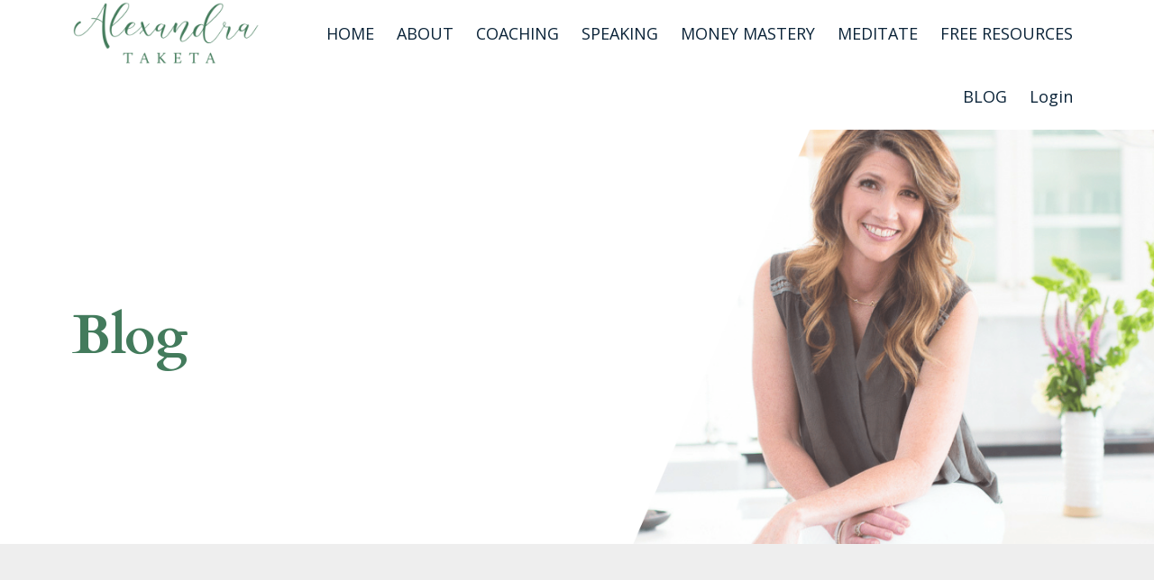

--- FILE ---
content_type: text/html; charset=utf-8
request_url: https://www.alexandrataketa.com/blog?page=4
body_size: 10369
content:
<!DOCTYPE html>
<html lang="en">
  <head>

    <!-- Title and description ================================================== -->
    
              <meta name="csrf-param" content="authenticity_token">
              <meta name="csrf-token" content="vAtoTq0F4Afp8yuNVqI4bIAH1MBtl/UppHilxZvGZ1SLBOsAbaoazewoKf77Z+Q26Oi17T2rtfwCyXgRCfzl/g==">
            
    <title>
      
        Alexandra Taketa Blog
      
    </title>
    <meta charset="utf-8" />
    <meta content="IE=edge,chrome=1" http-equiv="X-UA-Compatible">
    <meta name="viewport" content="width=device-width, initial-scale=1, maximum-scale=1, user-scalable=no">
    

    <!-- Helpers ================================================== -->
    <meta property="og:type" content="website">
<meta property="og:url" content="https://www.alexandrataketa.com/blog">
<meta name="twitter:card" content="summary_large_image">

<meta property="og:title" content="Alexandra Taketa Blog">
<meta name="twitter:title" content="Alexandra Taketa Blog">



<meta property="og:image" content="https://kajabi-storefronts-production.kajabi-cdn.com/kajabi-storefronts-production/sites/46411/images/8yShNxjIRxW7TtPce2tU_file.jpg">
<meta name="twitter:image" content="https://kajabi-storefronts-production.kajabi-cdn.com/kajabi-storefronts-production/sites/46411/images/8yShNxjIRxW7TtPce2tU_file.jpg">


    <link href="https://kajabi-storefronts-production.kajabi-cdn.com/kajabi-storefronts-production/sites/46411/images/RH5wYgA6SICHUIz34yAt_a-favicon.png?v=2" rel="shortcut icon" />
    <link rel="canonical" href="https://www.alexandrataketa.com/blog" />

    <!-- CSS ================================================== -->
    <link rel="stylesheet" href="https://maxcdn.bootstrapcdn.com/bootstrap/4.0.0-alpha.4/css/bootstrap.min.css" integrity="sha384-2hfp1SzUoho7/TsGGGDaFdsuuDL0LX2hnUp6VkX3CUQ2K4K+xjboZdsXyp4oUHZj" crossorigin="anonymous">
    <link rel="stylesheet" href="https://maxcdn.bootstrapcdn.com/font-awesome/4.5.0/css/font-awesome.min.css">
    
      <link href="//fonts.googleapis.com/css?family=Open+Sans:400,700,400italic,700italic|Cardo:400,700,400italic,700italic" rel="stylesheet" type="text/css">
    
    <link rel="stylesheet" media="screen" href="https://kajabi-app-assets.kajabi-cdn.com/assets/core-0d125629e028a5a14579c81397830a1acd5cf5a9f3ec2d0de19efb9b0795fb03.css" />
    <link rel="stylesheet" media="screen" href="https://kajabi-storefronts-production.kajabi-cdn.com/kajabi-storefronts-production/themes/849249/assets/styles.css?1661538264390861" />
    <link rel="stylesheet" media="screen" href="https://kajabi-storefronts-production.kajabi-cdn.com/kajabi-storefronts-production/themes/849249/assets/overrides.css?1661538264390861" />

    <!-- Full Bleed Or Container ================================================== -->
    

    <!-- Header hook ================================================== -->
    <link rel="alternate" type="application/rss+xml" title="Alexandra Taketa Blog" href="https://www.alexandrataketa.com/blog.rss" /><script type="text/javascript">
  var Kajabi = Kajabi || {};
</script>
<script type="text/javascript">
  Kajabi.currentSiteUser = {
    "id" : "-1",
    "type" : "Guest",
    "contactId" : "",
  };
</script>
<script type="text/javascript">
  Kajabi.theme = {
    activeThemeName: "Premier Site",
    previewThemeId: null,
    editor: false
  };
</script>
<meta name="turbo-prefetch" content="false">
<!-- Google Tag Manager -->
<script>(function(w,d,s,l,i){w[l]=w[l]||[];w[l].push({'gtm.start':
new Date().getTime(),event:'gtm.js'});var f=d.getElementsByTagName(s)[0],
j=d.createElement(s),dl=l!='dataLayer'?'&l='+l:'';j.async=true;j.src=
'https://www.googletagmanager.com/gtm.js?id='+i+dl;f.parentNode.insertBefore(j,f);
})(window,document,'script','dataLayer','GTM-5K8HVLB');</script>
<!-- End Google Tag Manager --><script>
(function(i,s,o,g,r,a,m){i['GoogleAnalyticsObject']=r;i[r]=i[r]||function(){
(i[r].q=i[r].q||[]).push(arguments)
},i[r].l=1*new Date();a=s.createElement(o),
m=s.getElementsByTagName(o)[0];a.async=1;a.src=g;m.parentNode.insertBefore(a,m)
})(window,document,'script','//www.google-analytics.com/analytics.js','ga');
ga('create', 'UA-225219159-1', 'auto', {});
ga('send', 'pageview');
</script>
<style type="text/css">
  #editor-overlay {
    display: none;
    border-color: #2E91FC;
    position: absolute;
    background-color: rgba(46,145,252,0.05);
    border-style: dashed;
    border-width: 3px;
    border-radius: 3px;
    pointer-events: none;
    cursor: pointer;
    z-index: 10000000000;
  }
  .editor-overlay-button {
    color: white;
    background: #2E91FC;
    border-radius: 2px;
    font-size: 13px;
    margin-inline-start: -24px;
    margin-block-start: -12px;
    padding-block: 3px;
    padding-inline: 10px;
    text-transform:uppercase;
    font-weight:bold;
    letter-spacing:1.5px;

    left: 50%;
    top: 50%;
    position: absolute;
  }
</style>
<script src="https://kajabi-app-assets.kajabi-cdn.com/vite/assets/track_analytics-999259ad.js" crossorigin="anonymous" type="module"></script><link rel="modulepreload" href="https://kajabi-app-assets.kajabi-cdn.com/vite/assets/stimulus-576c66eb.js" as="script" crossorigin="anonymous">
<link rel="modulepreload" href="https://kajabi-app-assets.kajabi-cdn.com/vite/assets/track_product_analytics-9c66ca0a.js" as="script" crossorigin="anonymous">
<link rel="modulepreload" href="https://kajabi-app-assets.kajabi-cdn.com/vite/assets/stimulus-e54d982b.js" as="script" crossorigin="anonymous">
<link rel="modulepreload" href="https://kajabi-app-assets.kajabi-cdn.com/vite/assets/trackProductAnalytics-3d5f89d8.js" as="script" crossorigin="anonymous">      <script type="text/javascript">
        if (typeof (window.rudderanalytics) === "undefined") {
          !function(){"use strict";window.RudderSnippetVersion="3.0.3";var sdkBaseUrl="https://cdn.rudderlabs.com/v3"
          ;var sdkName="rsa.min.js";var asyncScript=true;window.rudderAnalyticsBuildType="legacy",window.rudderanalytics=[]
          ;var e=["setDefaultInstanceKey","load","ready","page","track","identify","alias","group","reset","setAnonymousId","startSession","endSession","consent"]
          ;for(var n=0;n<e.length;n++){var t=e[n];window.rudderanalytics[t]=function(e){return function(){
          window.rudderanalytics.push([e].concat(Array.prototype.slice.call(arguments)))}}(t)}try{
          new Function('return import("")'),window.rudderAnalyticsBuildType="modern"}catch(a){}
          if(window.rudderAnalyticsMount=function(){
          "undefined"==typeof globalThis&&(Object.defineProperty(Object.prototype,"__globalThis_magic__",{get:function get(){
          return this},configurable:true}),__globalThis_magic__.globalThis=__globalThis_magic__,
          delete Object.prototype.__globalThis_magic__);var e=document.createElement("script")
          ;e.src="".concat(sdkBaseUrl,"/").concat(window.rudderAnalyticsBuildType,"/").concat(sdkName),e.async=asyncScript,
          document.head?document.head.appendChild(e):document.body.appendChild(e)
          },"undefined"==typeof Promise||"undefined"==typeof globalThis){var d=document.createElement("script")
          ;d.src="https://polyfill-fastly.io/v3/polyfill.min.js?version=3.111.0&features=Symbol%2CPromise&callback=rudderAnalyticsMount",
          d.async=asyncScript,document.head?document.head.appendChild(d):document.body.appendChild(d)}else{
          window.rudderAnalyticsMount()}window.rudderanalytics.load("2apYBMHHHWpiGqicceKmzPebApa","https://kajabiaarnyhwq.dataplane.rudderstack.com",{})}();
        }
      </script>
      <script type="text/javascript">
        if (typeof (window.rudderanalytics) !== "undefined") {
          rudderanalytics.page({"account_id":"46783","site_id":"46411"});
        }
      </script>
      <script type="text/javascript">
        if (typeof (window.rudderanalytics) !== "undefined") {
          (function () {
            function AnalyticsClickHandler (event) {
              const targetEl = event.target.closest('a') || event.target.closest('button');
              if (targetEl) {
                rudderanalytics.track('Site Link Clicked', Object.assign(
                  {"account_id":"46783","site_id":"46411"},
                  {
                    link_text: targetEl.textContent.trim(),
                    link_href: targetEl.href,
                    tag_name: targetEl.tagName,
                  }
                ));
              }
            };
            document.addEventListener('click', AnalyticsClickHandler);
          })();
        }
      </script>
<script>
!function(f,b,e,v,n,t,s){if(f.fbq)return;n=f.fbq=function(){n.callMethod?
n.callMethod.apply(n,arguments):n.queue.push(arguments)};if(!f._fbq)f._fbq=n;
n.push=n;n.loaded=!0;n.version='2.0';n.agent='plkajabi';n.queue=[];t=b.createElement(e);t.async=!0;
t.src=v;s=b.getElementsByTagName(e)[0];s.parentNode.insertBefore(t,s)}(window,
                                                                      document,'script','https://connect.facebook.net/en_US/fbevents.js');


fbq('init', '126282868048485');
fbq('track', "PageView");</script>
<noscript><img height="1" width="1" style="display:none"
src="https://www.facebook.com/tr?id=126282868048485&ev=PageView&noscript=1"
/></noscript>
<meta name='site_locale' content='en'><style type="text/css">
  /* Font Awesome 4 */
  .fa.fa-twitter{
    font-family:sans-serif;
  }
  .fa.fa-twitter::before{
    content:"𝕏";
    font-size:1.2em;
  }

  /* Font Awesome 5 */
  .fab.fa-twitter{
    font-family:sans-serif;
  }
  .fab.fa-twitter::before{
    content:"𝕏";
    font-size:1.2em;
  }
</style>
<link rel="stylesheet" href="https://cdn.jsdelivr.net/npm/@kajabi-ui/styles@1.0.4/dist/kajabi_products/kajabi_products.css" />
<script type="module" src="https://cdn.jsdelivr.net/npm/@pine-ds/core@3.14.1/dist/pine-core/pine-core.esm.js"></script>
<script nomodule src="https://cdn.jsdelivr.net/npm/@pine-ds/core@3.14.1/dist/pine-core/index.esm.js"></script>

  </head>
  <body>
    <div class="container container--main">
      <div class="content-wrap">
        <div id="section-header" data-section-id="header"><!-- Header Variables -->























<!-- KJB Settings Variables -->





<style>
  .header {
    background: #fff;
  }
  
  .header .logo--text, .header--left .header-menu a {
    line-height: 70px;
  }
  .header .logo--image {
    height: 70px;
  }
  .header .logo img {
    max-height: 70px;
  }
  .announcement {
      background: #2e91fc;
      color: #fff;
    }
  /*============================================================================
    #Header User Menu Styles
  ==============================================================================*/
  .header .user__dropdown {
    background: #fff;
    top: 101px;
  }
  .header--center .user__dropdown {
    top: 50px;
  }
  
  /*============================================================================
    #Header Responsive Styles
  ==============================================================================*/
  @media (max-width: 767px) {
    .header .logo--text {
      line-height: 70px;
    }
    .header .logo--image {
      max-height: 70px;
    }
    .header .logo img {
      max-height: 70px;
    }
    .header .header-ham {
      top: 35px;
    }
  }
</style>



  <!-- Announcement Variables -->






<!-- KJB Settings Variables -->


<style>
  .announcement {
    background: #2e91fc;
    color: #fff;
  }
  a.announcement:hover {
    color: #fff;
  }
</style>



  <div class="header header--light header--left" kjb-settings-id="sections_header_settings_background_color">
    <div class="container">
      
        <a href="/" class="logo logo--image">
          <img src="https://kajabi-storefronts-production.kajabi-cdn.com/kajabi-storefronts-production/sites/46411/images/yUOIviP4RreHk6t04zO1_AT-Primary-Logo-RGB-Transparent.png" kjb-settings-id="sections_header_settings_logo"/>
        </a>
      
      
        <div class="header-ham">
          <span></span>
          <span></span>
          <span></span>
        </div>
      
      <div kjb-settings-id="sections_header_settings_menu" class="header-menu">
        
          
            <a href="https://www.alexandrataketa.com/">HOME</a>
          
            <a href="https://www.alexandrataketa.com/about">ABOUT</a>
          
            <a href="https://www.alexandrataketa.com/coaching">COACHING</a>
          
            <a href="https://www.alexandrataketa.com/speaking">SPEAKING</a>
          
            <a href="https://www.alexandrataketa.com/moneymastery">MONEY MASTERY</a>
          
            <a href="https://www.alexandrataketa.com/meditate">MEDITATE</a>
          
            <a href="https://www.alexandrataketa.com/freebie">FREE RESOURCES</a>
          
            <a href="https://www.alexandrataketa.com/blog">BLOG</a>
          
        
        
        <!-- User Dropdown Variables -->





<!-- KJB Settings Variables -->






  <span kjb-settings-id="sections_header_settings_language_login"><a href="/login">Login</a></span>


      </div>
    </div>
  </div>


</div>
        


        <div id="section-hero_blog" data-section-id="hero_blog">
  <!-- Section Variables -->

















<!-- KJB Settings Variables -->




<style>
  
    .background-image--hero_blog {
      background-image: url(https://kajabi-storefronts-production.kajabi-cdn.com/kajabi-storefronts-production/themes/849249/settings_images/vw0SBmggTfuoVZTvmX5o_Untitled_design-14.png);
    }
  
  .section--hero_blog {
    /*============================================================================
      #Background Color Override
    ==============================================================================*/
    background: rgba(255, 255, 255, 0.19);
  }
  
    .section--hero_blog, .section--hero_blog h1, .section--hero_blog h2, .section--hero_blog h3, .section--hero_blog h4, .section--hero_blog h5 , .section--hero_blog h6  {
      /*============================================================================
        #Text Color Override
      ==============================================================================*/
      color: #437b5c;
    }
  
</style>


  <div class="hero-background background-image background-image--hero_blog">
    <div class="section section--hero section--middle section--large section--hero_blog" kjb-settings-id="sections_hero_blog_settings_overlay">
      <div class="container">
        <div class="row">
          
            <div class="col-sm-6 text-xs-left btn__spacing btn__spacing--left">
              <h1 kjb-settings-id="sections_hero_blog_settings_title">Blog</h1>
<div kjb-settings-id="sections_hero_blog_settings_text">
  
</div>


            </div>
            <div class="col-sm-6">
            </div>
          
        </div>
      </div>
    </div>
  </div>


</div>
<div id="" class="section section--global">
  <div class="container">
    <div class="row section__row">
      <div class="section__body col-lg-9">
        <div id="section-blog_listing_body" data-section-id="blog_listing_body">
  
    <div class="panel blog fluid-video">
  <div class="panel__body">
    <h2 class="blog__title"><a href="/blog/3-money-goals-you-need">3 Money Goals You Need</a></h2>
    <div class="blog__info">
      
      
      
    </div>
    
    
  
    
      <a href="/blog/3-money-goals-you-need"><img src="https://kajabi-storefronts-production.kajabi-cdn.com/kajabi-storefronts-production/blogs/12865/images/JcLOcxUQ3WGglXLjz9uK_file.jpg" class="img-fluid"/></a>
    
  


    
    
    <div class="blog__conent"><p><span>Hey Beautiful,</span></p>
<p><span>Maybe I shouldn’t ask, but how is your money goal going so far this year?</span></p>
<p><span>Do you have a money goal or are you still just waiting to see what happens?</span></p>
<p><span>One of my biggest success tips is to become really good at goal setting - and not </span>...</p></div>
    <a class="blog__more" href="/blog/3-money-goals-you-need" kjb-settings-id="sections_blog_listing_body_settings_read_more">Continue Reading...</a>
  </div>
</div>

  
    <div class="panel blog fluid-video">
  <div class="panel__body">
    <h2 class="blog__title"><a href="/blog/leaving-yourself-for-last">Are you Leaving Yourself For Last? This money block is costing you.</a></h2>
    <div class="blog__info">
      
      
      
    </div>
    
    
  
    
      <a href="/blog/leaving-yourself-for-last"><img src="https://kajabi-storefronts-production.kajabi-cdn.com/kajabi-storefronts-production/blogs/12865/images/nEjTOsmpQOqxvvXCRAPw_file.jpg" class="img-fluid"/></a>
    
  


    
    
    <div class="blog__conent"><p>Hey Gorgeous,</p>
<p>When you look at your schedule for the week, are you PRIORITIZING yourself? <br/> <br/>Is taking care of yourself even a thought?</p>
<p>With all the meetings, the school pickups, phone calls, paying attention to your partner, making sure there is foo...</p></div>
    <a class="blog__more" href="/blog/leaving-yourself-for-last" kjb-settings-id="sections_blog_listing_body_settings_read_more">Continue Reading...</a>
  </div>
</div>

  
    <div class="panel blog fluid-video">
  <div class="panel__body">
    <h2 class="blog__title"><a href="/blog/when-fear-is-holding-you-back">Your Money Blocks: What to do when FEAR is holding you back</a></h2>
    <div class="blog__info">
      
      
      
    </div>
    
    
  
    
      <a href="/blog/when-fear-is-holding-you-back"><img src="https://kajabi-storefronts-production.kajabi-cdn.com/kajabi-storefronts-production/blogs/12865/images/REaG7lOgT8yNgSznakkB_What_to_do_when_FEAR_is_holding_you_back.png" class="img-fluid"/></a>
    
  


    
    
    <div class="blog__conent"><p>Hey Beautiful,</p>
<p>I work on my money mindset every single day.</p>
<p>And I still feel the fear, almost everyday. </p>
<p>I get it. Sometimes it feels hard. You feel stuck. You feel overwhelmed or under pressure. You get obsessed with &quot;how&quot; it will all come togeth...</p></div>
    <a class="blog__more" href="/blog/when-fear-is-holding-you-back" kjb-settings-id="sections_blog_listing_body_settings_read_more">Continue Reading...</a>
  </div>
</div>

  
    <div class="panel blog fluid-video">
  <div class="panel__body">
    <h2 class="blog__title"><a href="/blog/HowToClearYourMoneyBlocks">How To Clear Your Money Blocks</a></h2>
    <div class="blog__info">
      
      
      
    </div>
    
    
  
    
      <a href="/blog/HowToClearYourMoneyBlocks"><img src="https://kajabi-storefronts-production.kajabi-cdn.com/kajabi-storefronts-production/blogs/12865/images/Ir9RPwVT9yGDV7yX5uJA_Clear_Your_Money_Blocks_-_Thumbnail.png" class="img-fluid"/></a>
    
  


    
    
    <div class="blog__conent"><p>Hey Gorgeous,</p>
<p>Which money blocks, fears and hidden beliefs are blocking you from an abundant life and growing your business?</p>
<p>The first step to upgrading your money mindset is identifying what blocks are coming up for you around money and your busin...</p></div>
    <a class="blog__more" href="/blog/HowToClearYourMoneyBlocks" kjb-settings-id="sections_blog_listing_body_settings_read_more">Continue Reading...</a>
  </div>
</div>

  
    <div class="panel blog fluid-video">
  <div class="panel__body">
    <h2 class="blog__title"><a href="/blog/receiving-more-support-why-it-s-a-non-negotiable">Receiving more support - why it's a non-negotiable</a></h2>
    <div class="blog__info">
      
      
      
    </div>
    
    
  
    
      <a href="/blog/receiving-more-support-why-it-s-a-non-negotiable"><img src="https://kajabi-storefronts-production.kajabi-cdn.com/kajabi-storefronts-production/blogs/12865/images/UXElZxeSDO5X5QUjzObn_Receiving_more_support.png" class="img-fluid"/></a>
    
  


    
    
    <div class="blog__conent"><p>Hey Gorgeous,</p>
<p>I&apos;m a business owner, mom of two, author, coach, wife and so much more. I know you wear and juggle lots of hats and titles too!</p>
<p>Here are some of the things I outsource inside of my life right now: laundry, housecleaning, dog walking, ...</p></div>
    <a class="blog__more" href="/blog/receiving-more-support-why-it-s-a-non-negotiable" kjb-settings-id="sections_blog_listing_body_settings_read_more">Continue Reading...</a>
  </div>
</div>

  
    <div class="panel blog fluid-video">
  <div class="panel__body">
    <h2 class="blog__title"><a href="/blog/uplevel%20your%20mindset">Your Biggest Superpower For Creating More Abundance</a></h2>
    <div class="blog__info">
      
      
      
    </div>
    
    
  
    
      <a href="/blog/uplevel%20your%20mindset"><img src="https://kajabi-storefronts-production.kajabi-cdn.com/kajabi-storefronts-production/blogs/12865/images/Tb7mdy1oRm6IoOMTeNCQ_How_To_Uplevel_Your_Mindset_Thumb.png" class="img-fluid"/></a>
    
  


    
    
    <div class="blog__conent"><div class='js-fill-card-detail-desc'>
<div class='js-react-root'>
<div class='window-module'>
<div class='u-gutter'>
<div attr='desc' class='editable'>
<div class='description-content js-desc-content'>
<div dir='auto' class='current markeddown hide-on-edit js-desc js-show-with-desc'>
<p dir='auto'><strong><span style='color: #437b5c;'>What if I told you that with one simple practice, you could shift how you feel and create more of what you want in your life - would you do it?</span></strong></p>
<p dir='auto'>Join me for a conversation about how to &quot;create from the inside out&quot; and how<span> </span><em>NOT</em><span> </span>to allow t</p>...</div></div></div></div></div></div></div></div>
    <a class="blog__more" href="/blog/uplevel%20your%20mindset" kjb-settings-id="sections_blog_listing_body_settings_read_more">Continue Reading...</a>
  </div>
</div>

  
    <div class="panel blog fluid-video">
  <div class="panel__body">
    <h2 class="blog__title"><a href="/blog/common-self-sabotaging-habits-in-business">Common self sabotaging habits in business</a></h2>
    <div class="blog__info">
      
      
      
    </div>
    
    
  
    
      <a href="/blog/common-self-sabotaging-habits-in-business"><img src="https://kajabi-storefronts-production.kajabi-cdn.com/kajabi-storefronts-production/blogs/12865/images/An6VzMbQPWpxSmg2XDVO_FB_Live_Weekly_Post_15.png" class="img-fluid"/></a>
    
  


    
    
    <div class="blog__conent"><p>Hey Gorgeous,</p>
<p>There’s something that affects each and every one of us and holds us back from success<span style='color: #437b5c;'><strong>. We all have sabotaging business habits that keep us stuck and prevent us from making more money. I still have them!</strong></span></p>
<p>Are you holding yourself back ...</p></div>
    <a class="blog__more" href="/blog/common-self-sabotaging-habits-in-business" kjb-settings-id="sections_blog_listing_body_settings_read_more">Continue Reading...</a>
  </div>
</div>

  
    <div class="panel blog fluid-video">
  <div class="panel__body">
    <h2 class="blog__title"><a href="/blog/how-to-embody-a-state-of-gratitude">How To Embody A State Of Gratitude</a></h2>
    <div class="blog__info">
      
      
      
    </div>
    
    
  
    
      <a href="/blog/how-to-embody-a-state-of-gratitude"><img src="https://kajabi-storefronts-production.kajabi-cdn.com/kajabi-storefronts-production/blogs/12865/images/FWFLY6LFSJmHxjU4nMXJ_FB_Live_Weekly_Post_14.png" class="img-fluid"/></a>
    
  


    
    
    <div class="blog__conent"><p>Hey Gorgeous,</p>
<p>If you know me, you know <span style='color: #437b5c;'><strong>I love teaching about embodying your future self and embodying the next version of who we are becoming</strong></span>.</p>
<p>But sometimes thinking so far ahead into the future can have us future tripping and feeling stressed and ...</p></div>
    <a class="blog__more" href="/blog/how-to-embody-a-state-of-gratitude" kjb-settings-id="sections_blog_listing_body_settings_read_more">Continue Reading...</a>
  </div>
</div>

  
    <div class="panel blog fluid-video">
  <div class="panel__body">
    <h2 class="blog__title"><a href="/blog/why-you-may-be-avoiding-investing-in-yourself">Why You May Be Avoiding Investing In Yourself </a></h2>
    <div class="blog__info">
      
      
      
    </div>
    
    
  
    
      <a href="/blog/why-you-may-be-avoiding-investing-in-yourself"><img src="https://kajabi-storefronts-production.kajabi-cdn.com/kajabi-storefronts-production/blogs/12865/images/b88OoG53R46WFHXV72li_file.jpg" class="img-fluid"/></a>
    
  


    
    
    <div class="blog__conent"><p>Hey Gorgeous,</p>
<p>There&apos;s nothing else that could guarantee a better return on investment than <span style='color: #437b5c;'><strong>investing in you.</strong></span></p>
<p>If you aren&apos;t thinking about yourself this way, <span style='color: #437b5c;'><strong>NOW is the time to start!</strong></span> The truth is, every time you invest in yourself it&apos;s going to hel...</p></div>
    <a class="blog__more" href="/blog/why-you-may-be-avoiding-investing-in-yourself" kjb-settings-id="sections_blog_listing_body_settings_read_more">Continue Reading...</a>
  </div>
</div>

  
    <div class="panel blog fluid-video">
  <div class="panel__body">
    <h2 class="blog__title"><a href="/blog/what-should-i-invest-in-to-grow-my-business">What Should I Invest In to Grow my Business?</a></h2>
    <div class="blog__info">
      
      
      
    </div>
    
    
  
    
      <a href="/blog/what-should-i-invest-in-to-grow-my-business"><img src="https://kajabi-storefronts-production.kajabi-cdn.com/kajabi-storefronts-production/blogs/12865/images/gFAs8QIVQC2YYLLjTRmV_41.png" class="img-fluid"/></a>
    
  


    
    
    <div class="blog__conent"><p>Hey Beautiful,</p>
<p>People are always curious about the best investments I’ve made in my business and these 4 have been a big part of my growth this year and prior years.</p>
<p><span style='color: #437b5c;'><strong>Investing in yourself pays off!</strong> </span>Wherever you’re starting from. Whether you’re new ...</p></div>
    <a class="blog__more" href="/blog/what-should-i-invest-in-to-grow-my-business" kjb-settings-id="sections_blog_listing_body_settings_read_more">Continue Reading...</a>
  </div>
</div>

  
  
    <div class="pag">
  <div class="pag__cell pag__cell--prev">
    
      <a class="pag__link pag__link--prev" href="?page=3">
        <i class="fa fa-chevron-left"></i>
      </a>
    
  </div>
  
    <div class="pag__cell pag__cell--pages">
      
        
          <a class="pag__link" href="?page=1">1</a>
        
      
        
          <a class="pag__link" href="?page=2">2</a>
        
      
        
          <a class="pag__link" href="?page=3">3</a>
        
      
        
          <a class="pag__link pag__link--current" href="?page=4">4</a>
        
      
        
          <a class="pag__link" href="?page=5">5</a>
        
      
        
          <a class="pag__link" href="?page=6">6</a>
        
      
        
          <a class="pag__link" href="?page=7">7</a>
        
      
        
          <a class="pag__link" href="?page=8">8</a>
        
      
        
          <a class="pag__link" href="?page=9">9</a>
        
      
        
          <a class="pag__link" href="?page=10">10</a>
        
      
        
          <a class="pag__link" href="?page=11">11</a>
        
      
        
          <a class="pag__link" href="?page=12">12</a>
        
      
        
          <a class="pag__link" href="?page=13">13</a>
        
      
    </div>
  
  <div class="pag__cell pag__cell--next">
    
      <a class="pag__link pag__link--next" href="/blog?page=5">
        <i class="fa fa-chevron-right"></i>
      </a>
    
  </div>
</div>

  


</div>
      </div>
      <div id="section-blog_sidebar" data-section-id="blog_sidebar">
  <div class="section__sidebar col-lg-3">
    
      
          




<style>
  .search {
    background-color: #ffffff;
  }
  .panel--1614767191812 ::-webkit-input-placeholder {
    color: #437b5c;
  }
  .panel--1614767191812 ::-moz-placeholder {
    color: #437b5c;
  }
  .panel--1614767191812 :-ms-input-placeholder {
    color: #437b5c;
  }
  .panel--1614767191812 :-moz-placeholder {
    color: #437b5c;
  }
  .panel--1614767191812 .search__icon {
    color: #437b5c;
  }
  .panel--1614767191812 .search__input {
    color: #437b5c;
  }
</style>

<div class="panel panel--1614767191812 search" kjb-settings-id="sections_blog_sidebar_blocks_1614767191812_settings_search_text">
  <div class="panel__body">
    <form action="/blog/search" method="get" role="search">
      <div class="input-group">
        <span class="input-group-addon search__icon"><i class="fa fa-search"></i></span>
        <input class="form-control search__input" type="search" name="q" placeholder="Search posts...">
      </div>
    </form>
  </div>
</div>

        
    
      
          <!-- Block Variables -->







<!-- KJB Settings Variables -->



<style>
  .panel--1552651056200 {
    background: #e1e1e1;
    color: ;
  }
</style>

<div class="panel panel--light panel--1552651056200" kjb-settings-id="sections_blog_sidebar_blocks_1552651056200_settings_background_color">
  <div class="panel__body">
    <div class="panel__block" kjb-settings-id="sections_blog_sidebar_blocks_1552651056200_settings_content">
      <p><strong>Stay connected news and updates!</strong></p>
    </div>
    












<style>
  /*============================================================================
    #Individual CTA Style
  ==============================================================================*/
  .btn--solid.btn--1552651056200 {
    background: #437b5c !important;
    border-color: #437b5c !important;
    color: #fff !important;
  }
  .btn--solid.btn--1552651056200:hover {
    color: #fff !important;
  }
  .btn--outline.btn--1552651056200 {
    border-color: #437b5c !important;
    color: #437b5c !important;
  }
  .btn--outline.btn--1552651056200:hover {
    color: #437b5c !important;
  }
</style>
<a href="#two-step" class="btn btn-cta btn--block btn--solid btn--med btn--1552651056200" data-num-seconds="" id="" kjb-settings-id="sections_blog_sidebar_blocks_1552651056200_settings_btn_action" target="">Subscribe</a>

  </div>
</div>

        
    
      
          




<style>
  .panel--1552651065427 {
    /*============================================================================
      #Background Color Override
    ==============================================================================*/
    background: #fff;
    
  }
</style>


<!-- Block Variables -->







<!-- KJB Settings Variables -->





<style>
  .panel--1552651065427 img {
    margin: 0 0 0 0;
    width: 100%;
    text-align: ;
  }
  .panel--1552651065427 .btn {
    margin: 0 0 0 0;
  }
</style>

<div class="panel panel--light panel--1552651065427" kjb-settings-id="sections_blog_sidebar_blocks_1552651065427_settings_background_color">
  
    <img src="https://kajabi-storefronts-production.kajabi-cdn.com/kajabi-storefronts-production/themes/849249/settings_images/VeAfWKlLSliPp3zUeDpg_IMG_0362_1.jpg" class="img-fluid" kjb-settings-id="sections_blog_sidebar_blocks_1552651065427_settings_image"/>
  
  <div class="panel__body">
    
    <div class="panel__copy" kjb-settings-id="sections_blog_sidebar_blocks_1552651065427_settings_content"><p>Hello Beautiful! I'm Alexandra. I am a business coach to&nbsp;visionary entrepreneurial women, leaders and small business owners. I create online courses (and books, tools, blogs, videos, etc.) that encourage living and working courageously, abundantly and authentically. I&nbsp;work with women who are serious about growing their income and impact. I am a transformational teacher and I have taught hundreds of women to create massive abundance, grow businesses and take aligned inspired action towards their dreams. Through working with me, my clients develop deep confidence and a powerful belief in their own brilliance and unlimited potential.&nbsp;</p></div>
    
  </div>
</div>

        
    
  </div>



</div>
    </div>
  </div>
</div>
        <div id="section-footer" data-section-id="footer">


<style>
  .container--main {
    background: #437b5c;
  }
  .footer {
    background: #437b5c;
  }
  
    .footer, .footer--dark a, .footer--dark a:hover, .footer--dark a:not([href]):not([tabindex]) {
      color: #ffffff;
    }
    .footer, .footer--light a, .footer--light a:hover, .footer--light a:not([href]):not([tabindex]) {
      color: #ffffff;
    }
  
</style>

  <footer class="footer footer--dark footer--left" kjb-settings-id="sections_footer_settings_background_color">
    <div class="container">
      <div class="footer__text-container">
        
        
          <span kjb-settings-id="sections_footer_settings_copyright" class="footer__copyright">&copy; 2026 Alexandra Taketa | Design with <i class="fa fa-heart" style=" color: #ff9c92;"></i> by <a href="https://www.kwdesigner.com" target="_blank" title="Kajabi Expert">Kajabi Website Designer</a></span>
        
        
          <div class="footer__powered-by">
            <a target="_blank" rel="nofollow noopener" href="https://app.kajabi.com/r/QLyc73F7?powered_by=true">Powered by Kajabi</a>
          </div>
        
        
          <div kjb-settings-id="sections_footer_settings_menu" class="footer__menu">
            
              <a class="footer__menu-item" href="https://www.alexandrataketa.com/">Home</a>
            
              <a class="footer__menu-item" href="https://alexandra.mykajabi.com/terms-privacy">Terms & Privacy</a>
            
          </div>
        
      </div>
      <!-- Section Variables -->






















<!-- KJB Settings Variables -->

















<style>
  .footer .social-icons__icon,
  .footer .social-icons__icon:hover {
    color: #95a5a6;
  }
  .footer .social-icons--round .social-icons__icon ,
  .footer .social-icons--square .social-icons__icon {
    background-color: #437b5c;
  }
</style>


  <div class="social-icons social-icons--none social-icons--left">
    <div class="social-icons__row">
      
        <a class="social-icons__icon fa fa-facebook" href="https://www.facebook.com/xoAlexandraTaketa" kjb-settings-id="sections_footer_settings_social_icon_link_facebook"></a>
      
      
      
        <a class="social-icons__icon fa fa-instagram" href="https://www.instagram.com/Alexandra.Taketa" kjb-settings-id="sections_footer_settings_social_icon_link_instagram"></a>
      
      
        <a class="social-icons__icon fa fa-youtube" href="https://www.youtube.com/channel/UC0HsCDDS_x1xOh2jZ7Fd9hQ" kjb-settings-id="sections_footer_settings_social_icon_link_youtube"></a>
      
      
      
      
      
      
      
      
      
      
      
      
      
    </div>
  </div>


    </div>
  </footer>


</div>
      </div>
    </div>
    
      <div id="section-pop_exit" data-section-id="pop_exit">

  



  
    <div id="exit-pop" class="pop pop--light" style="display: none;" data-timed-reveal="" data-cookie-expire="10">
  <div class="pop__content">
    <div class="pop__inner">
      <div class="pop__body" style="background: #fff">
        <a class="pop__close">
          Close
        </a>
        
          <img src="https://kajabi-storefronts-production.kajabi-cdn.com/kajabi-storefronts-production/themes/849249/settings_images/rdPPZfO3Q5yAKtLFDoV8_Copy_of_Copy_of_Call_In_Abundance_Kajabi_feature_1.png" class="img-fluid" kjb-settings-id="sections_pop_exit_settings_image"/>
        
        <div class="pop__body--inner">
          <div kjb-settings-id="sections_pop_exit_settings_text">
            <h1><span style="color: #43785c; font-size: 40px;"><strong><em style="font-size: 40px; background: #F8E4E3;">Calling In Abundance &amp; Allowing In Money Meditation&nbsp;</em></strong></span></h1>
<h3><span style="color: #43785c;">Grab&nbsp;your FREE meditation...</span></h3>
<p>&nbsp;</p>
          </div>
          
            












<style>
  /*============================================================================
    #Individual CTA Style
  ==============================================================================*/
  .btn--solid.btn--1563515800563 {
    background: #437b5c !important;
    border-color: #437b5c !important;
    color: #fff !important;
  }
  .btn--solid.btn--1563515800563:hover {
    color: #fff !important;
  }
  .btn--outline.btn--1563515800563 {
    border-color: #437b5c !important;
    color: #437b5c !important;
  }
  .btn--outline.btn--1563515800563:hover {
    color: #437b5c !important;
  }
</style>
<a href="#two-step" class="btn btn-cta btn--block btn--solid btn--large btn--1563515800563" data-num-seconds="" id="" kjb-settings-id="sections_pop_exit_blocks_1563515800563_settings_btn_action" target="">I WANT IT!</a>

          
        </div>
      </div>
    </div>
  </div>
</div>

  


</div>
    
    <div id="section-pop_two_step" data-section-id="pop_two_step">






  


<style>
  #two-step {
    display: none;
    /*============================================================================
      #Background Color Override
    ==============================================================================*/
    
      /*============================================================================
        #Text Color Override
      ==============================================================================*/
      color: ;
    
  }
</style>

<div id="two-step" class="pop pop--light">
  <div class="pop__content">
    <div class="pop__inner">
      <div class="pop__body" style="background: #fff;">
        <a class="pop__close">
          Close
        </a>
        
        <div class="pop__body--inner">
          
            <div class="block--1492725498873">
              
                  




<style>
  .block--1492725498873 .progress-wrapper .progress-bar {
    width: 50%;
    background-color: #437b5c;
  }
  .block--1492725498873 .progress-wrapper .progress {
    background-color: #ecf0f1;
  }
</style>

<div class="progress-wrapper" kjb-settings-id="sections_pop_two_step_blocks_1492725498873_settings_show_progress">
  <p class="progress-percent" kjb-settings-id="sections_pop_two_step_blocks_1492725498873_settings_progress_text">50% Complete</p>
  <div class="progress">
    <div class="progress-bar progress-bar-striped" kjb-settings-id="sections_pop_two_step_blocks_1492725498873_settings_progress_percent"></div>
  </div>
</div>

                
            </div>
          
            <div class="block--1492725503624">
              
                  <div kjb-settings-id="sections_pop_two_step_blocks_1492725503624_settings_text">
  <h4><strong>ALMOST DONE! <br />Enter your name and email to&nbsp;get&nbsp;the FREE Meditation.</strong></h4>
<p><em>We promise never to SPAM.</em></p>
</div>

              
            </div>
          
          
  <form data-parsley-validate="true" data-kjb-disable-on-submit="true" action="https://www.alexandrataketa.com/forms/224342/form_submissions" accept-charset="UTF-8" method="post"><input name="utf8" type="hidden" value="&#x2713;" autocomplete="off" /><input type="hidden" name="authenticity_token" value="blR4PBzc4zkqu4+NtC/jy7XRcPCD47q1FcFimkg1ewa3+OPbVE42Ua+BwpHLjaOXmzBg2XSQgU23+g5VNqEC5Q==" autocomplete="off" /><input type="text" name="website_url" autofill="off" placeholder="Skip this field" style="display: none;" /><input type="hidden" name="kjb_fk_checksum" autofill="off" value="7fddf3e2e438dc14a0b6676e4716bf83" />
    
    
    
    
    
    
    
    

    <style>
      /*============================================================================
        #Individual CTA Style
      ==============================================================================*/
      .btn--sections_pop_two_step_settings_btn_text.btn--solid {
        background: #437b5c;
        border-color: #437b5c;
        color: #fff;
      }
      .btn--sections_pop_two_step_settings_btn_text.btn--outline {
        border-color: #437b5c;
        color: #437b5c;
      }
    </style>
    <div class="pop__form" kjb-settings-id="sections_pop_two_step_settings_form">
      <input type="hidden" name="thank_you_url" value="/resource_redirect/landing_pages/724205">
      <div class="row optin optin--stacked">
        
          <div class="col-sm-12">
            <div class="text-field form-group"><input type="text" name="form_submission[name]" id="form_submission_name" value="" required="required" class="form-control" placeholder="Name (First and Last Name)" /></div>
          </div>
        
          <div class="col-sm-12">
            <div class="email-field form-group"><input required="required" class="form-control" placeholder="Email" type="email" name="form_submission[email]" id="form_submission_email" /></div>
          </div>
        
          <div class="col-sm-12">
            <div class="recaptcha-field form-group">
      <div>
        <script src="https://www.google.com/recaptcha/api.js?onload=recaptchaInit_DBB1EB&render=explicit" async defer></script>
        <input id="recaptcha_DBB1EB" type="text" name="g-recaptcha-response-data" />
        <div id="recaptcha_DBB1EB_container" class="recaptcha-container"></div>

        <style type="text/css">
          .recaptcha-field {
            position: absolute;
            width: 0px;
            height: 0px;
            overflow: hidden;
            z-index: 10;
          }
        </style>

        <script type="text/javascript">
          window.recaptchaInit_DBB1EB = function() {
            initKajabiRecaptcha("recaptcha_DBB1EB", "recaptcha_DBB1EB_container", "6Lc_Wc0pAAAAAF53oyvx7dioTMB422PcvOC-vMgd");
          };
        </script>
      </div>
    </div>
          </div>
        
        <div class="col-sm-12">
          <button class="btn btn--sections_pop_two_step_settings_btn_text btn--block btn--solid btn-form" id="form-button" type="submit" kjb-settings-id="sections_pop_two_step_settings_btn_text">Yes, Please!</button>
        </div>
      </div>
    </div>
  </form>


        </div>
      </div>
    </div>
  </div>
</div>

</div>

    <!-- Javascripts ================================================== -->
    <script src="https://kajabi-app-assets.kajabi-cdn.com/assets/core-138bf53a645eb18eb9315f716f4cda794ffcfe0d65f16ae1ff7b927f8b23e24f.js"></script>
    <script charset='ISO-8859-1' src='https://fast.wistia.com/assets/external/E-v1.js'></script>
    <script charset='ISO-8859-1' src='https://fast.wistia.com/labs/crop-fill/plugin.js'></script>
    <script src="https://cdnjs.cloudflare.com/ajax/libs/ouibounce/0.0.12/ouibounce.min.js"></script>
    <script src="https://cdnjs.cloudflare.com/ajax/libs/slick-carousel/1.6.0/slick.min.js"></script>
    <script src="https://kajabi-storefronts-production.kajabi-cdn.com/kajabi-storefronts-production/themes/849249/assets/scripts.js?1661538264390861"></script>
    <script src="https://cdnjs.cloudflare.com/ajax/libs/tether/1.3.8/js/tether.min.js"></script><!-- Tether for Bootstrap -->
    <script src="https://maxcdn.bootstrapcdn.com/bootstrap/4.0.0-alpha.4/js/bootstrap.min.js" integrity="sha384-VjEeINv9OSwtWFLAtmc4JCtEJXXBub00gtSnszmspDLCtC0I4z4nqz7rEFbIZLLU" crossorigin="anonymous"></script>
    <script id="dsq-count-scr" src="//.disqus.com/count.js" async=""></script>
  </body>
</html>

--- FILE ---
content_type: text/html; charset=utf-8
request_url: https://www.google.com/recaptcha/api2/anchor?ar=1&k=6Lc_Wc0pAAAAAF53oyvx7dioTMB422PcvOC-vMgd&co=aHR0cHM6Ly93d3cuYWxleGFuZHJhdGFrZXRhLmNvbTo0NDM.&hl=en&v=N67nZn4AqZkNcbeMu4prBgzg&size=invisible&anchor-ms=20000&execute-ms=30000&cb=xez879u49lc0
body_size: 49476
content:
<!DOCTYPE HTML><html dir="ltr" lang="en"><head><meta http-equiv="Content-Type" content="text/html; charset=UTF-8">
<meta http-equiv="X-UA-Compatible" content="IE=edge">
<title>reCAPTCHA</title>
<style type="text/css">
/* cyrillic-ext */
@font-face {
  font-family: 'Roboto';
  font-style: normal;
  font-weight: 400;
  font-stretch: 100%;
  src: url(//fonts.gstatic.com/s/roboto/v48/KFO7CnqEu92Fr1ME7kSn66aGLdTylUAMa3GUBHMdazTgWw.woff2) format('woff2');
  unicode-range: U+0460-052F, U+1C80-1C8A, U+20B4, U+2DE0-2DFF, U+A640-A69F, U+FE2E-FE2F;
}
/* cyrillic */
@font-face {
  font-family: 'Roboto';
  font-style: normal;
  font-weight: 400;
  font-stretch: 100%;
  src: url(//fonts.gstatic.com/s/roboto/v48/KFO7CnqEu92Fr1ME7kSn66aGLdTylUAMa3iUBHMdazTgWw.woff2) format('woff2');
  unicode-range: U+0301, U+0400-045F, U+0490-0491, U+04B0-04B1, U+2116;
}
/* greek-ext */
@font-face {
  font-family: 'Roboto';
  font-style: normal;
  font-weight: 400;
  font-stretch: 100%;
  src: url(//fonts.gstatic.com/s/roboto/v48/KFO7CnqEu92Fr1ME7kSn66aGLdTylUAMa3CUBHMdazTgWw.woff2) format('woff2');
  unicode-range: U+1F00-1FFF;
}
/* greek */
@font-face {
  font-family: 'Roboto';
  font-style: normal;
  font-weight: 400;
  font-stretch: 100%;
  src: url(//fonts.gstatic.com/s/roboto/v48/KFO7CnqEu92Fr1ME7kSn66aGLdTylUAMa3-UBHMdazTgWw.woff2) format('woff2');
  unicode-range: U+0370-0377, U+037A-037F, U+0384-038A, U+038C, U+038E-03A1, U+03A3-03FF;
}
/* math */
@font-face {
  font-family: 'Roboto';
  font-style: normal;
  font-weight: 400;
  font-stretch: 100%;
  src: url(//fonts.gstatic.com/s/roboto/v48/KFO7CnqEu92Fr1ME7kSn66aGLdTylUAMawCUBHMdazTgWw.woff2) format('woff2');
  unicode-range: U+0302-0303, U+0305, U+0307-0308, U+0310, U+0312, U+0315, U+031A, U+0326-0327, U+032C, U+032F-0330, U+0332-0333, U+0338, U+033A, U+0346, U+034D, U+0391-03A1, U+03A3-03A9, U+03B1-03C9, U+03D1, U+03D5-03D6, U+03F0-03F1, U+03F4-03F5, U+2016-2017, U+2034-2038, U+203C, U+2040, U+2043, U+2047, U+2050, U+2057, U+205F, U+2070-2071, U+2074-208E, U+2090-209C, U+20D0-20DC, U+20E1, U+20E5-20EF, U+2100-2112, U+2114-2115, U+2117-2121, U+2123-214F, U+2190, U+2192, U+2194-21AE, U+21B0-21E5, U+21F1-21F2, U+21F4-2211, U+2213-2214, U+2216-22FF, U+2308-230B, U+2310, U+2319, U+231C-2321, U+2336-237A, U+237C, U+2395, U+239B-23B7, U+23D0, U+23DC-23E1, U+2474-2475, U+25AF, U+25B3, U+25B7, U+25BD, U+25C1, U+25CA, U+25CC, U+25FB, U+266D-266F, U+27C0-27FF, U+2900-2AFF, U+2B0E-2B11, U+2B30-2B4C, U+2BFE, U+3030, U+FF5B, U+FF5D, U+1D400-1D7FF, U+1EE00-1EEFF;
}
/* symbols */
@font-face {
  font-family: 'Roboto';
  font-style: normal;
  font-weight: 400;
  font-stretch: 100%;
  src: url(//fonts.gstatic.com/s/roboto/v48/KFO7CnqEu92Fr1ME7kSn66aGLdTylUAMaxKUBHMdazTgWw.woff2) format('woff2');
  unicode-range: U+0001-000C, U+000E-001F, U+007F-009F, U+20DD-20E0, U+20E2-20E4, U+2150-218F, U+2190, U+2192, U+2194-2199, U+21AF, U+21E6-21F0, U+21F3, U+2218-2219, U+2299, U+22C4-22C6, U+2300-243F, U+2440-244A, U+2460-24FF, U+25A0-27BF, U+2800-28FF, U+2921-2922, U+2981, U+29BF, U+29EB, U+2B00-2BFF, U+4DC0-4DFF, U+FFF9-FFFB, U+10140-1018E, U+10190-1019C, U+101A0, U+101D0-101FD, U+102E0-102FB, U+10E60-10E7E, U+1D2C0-1D2D3, U+1D2E0-1D37F, U+1F000-1F0FF, U+1F100-1F1AD, U+1F1E6-1F1FF, U+1F30D-1F30F, U+1F315, U+1F31C, U+1F31E, U+1F320-1F32C, U+1F336, U+1F378, U+1F37D, U+1F382, U+1F393-1F39F, U+1F3A7-1F3A8, U+1F3AC-1F3AF, U+1F3C2, U+1F3C4-1F3C6, U+1F3CA-1F3CE, U+1F3D4-1F3E0, U+1F3ED, U+1F3F1-1F3F3, U+1F3F5-1F3F7, U+1F408, U+1F415, U+1F41F, U+1F426, U+1F43F, U+1F441-1F442, U+1F444, U+1F446-1F449, U+1F44C-1F44E, U+1F453, U+1F46A, U+1F47D, U+1F4A3, U+1F4B0, U+1F4B3, U+1F4B9, U+1F4BB, U+1F4BF, U+1F4C8-1F4CB, U+1F4D6, U+1F4DA, U+1F4DF, U+1F4E3-1F4E6, U+1F4EA-1F4ED, U+1F4F7, U+1F4F9-1F4FB, U+1F4FD-1F4FE, U+1F503, U+1F507-1F50B, U+1F50D, U+1F512-1F513, U+1F53E-1F54A, U+1F54F-1F5FA, U+1F610, U+1F650-1F67F, U+1F687, U+1F68D, U+1F691, U+1F694, U+1F698, U+1F6AD, U+1F6B2, U+1F6B9-1F6BA, U+1F6BC, U+1F6C6-1F6CF, U+1F6D3-1F6D7, U+1F6E0-1F6EA, U+1F6F0-1F6F3, U+1F6F7-1F6FC, U+1F700-1F7FF, U+1F800-1F80B, U+1F810-1F847, U+1F850-1F859, U+1F860-1F887, U+1F890-1F8AD, U+1F8B0-1F8BB, U+1F8C0-1F8C1, U+1F900-1F90B, U+1F93B, U+1F946, U+1F984, U+1F996, U+1F9E9, U+1FA00-1FA6F, U+1FA70-1FA7C, U+1FA80-1FA89, U+1FA8F-1FAC6, U+1FACE-1FADC, U+1FADF-1FAE9, U+1FAF0-1FAF8, U+1FB00-1FBFF;
}
/* vietnamese */
@font-face {
  font-family: 'Roboto';
  font-style: normal;
  font-weight: 400;
  font-stretch: 100%;
  src: url(//fonts.gstatic.com/s/roboto/v48/KFO7CnqEu92Fr1ME7kSn66aGLdTylUAMa3OUBHMdazTgWw.woff2) format('woff2');
  unicode-range: U+0102-0103, U+0110-0111, U+0128-0129, U+0168-0169, U+01A0-01A1, U+01AF-01B0, U+0300-0301, U+0303-0304, U+0308-0309, U+0323, U+0329, U+1EA0-1EF9, U+20AB;
}
/* latin-ext */
@font-face {
  font-family: 'Roboto';
  font-style: normal;
  font-weight: 400;
  font-stretch: 100%;
  src: url(//fonts.gstatic.com/s/roboto/v48/KFO7CnqEu92Fr1ME7kSn66aGLdTylUAMa3KUBHMdazTgWw.woff2) format('woff2');
  unicode-range: U+0100-02BA, U+02BD-02C5, U+02C7-02CC, U+02CE-02D7, U+02DD-02FF, U+0304, U+0308, U+0329, U+1D00-1DBF, U+1E00-1E9F, U+1EF2-1EFF, U+2020, U+20A0-20AB, U+20AD-20C0, U+2113, U+2C60-2C7F, U+A720-A7FF;
}
/* latin */
@font-face {
  font-family: 'Roboto';
  font-style: normal;
  font-weight: 400;
  font-stretch: 100%;
  src: url(//fonts.gstatic.com/s/roboto/v48/KFO7CnqEu92Fr1ME7kSn66aGLdTylUAMa3yUBHMdazQ.woff2) format('woff2');
  unicode-range: U+0000-00FF, U+0131, U+0152-0153, U+02BB-02BC, U+02C6, U+02DA, U+02DC, U+0304, U+0308, U+0329, U+2000-206F, U+20AC, U+2122, U+2191, U+2193, U+2212, U+2215, U+FEFF, U+FFFD;
}
/* cyrillic-ext */
@font-face {
  font-family: 'Roboto';
  font-style: normal;
  font-weight: 500;
  font-stretch: 100%;
  src: url(//fonts.gstatic.com/s/roboto/v48/KFO7CnqEu92Fr1ME7kSn66aGLdTylUAMa3GUBHMdazTgWw.woff2) format('woff2');
  unicode-range: U+0460-052F, U+1C80-1C8A, U+20B4, U+2DE0-2DFF, U+A640-A69F, U+FE2E-FE2F;
}
/* cyrillic */
@font-face {
  font-family: 'Roboto';
  font-style: normal;
  font-weight: 500;
  font-stretch: 100%;
  src: url(//fonts.gstatic.com/s/roboto/v48/KFO7CnqEu92Fr1ME7kSn66aGLdTylUAMa3iUBHMdazTgWw.woff2) format('woff2');
  unicode-range: U+0301, U+0400-045F, U+0490-0491, U+04B0-04B1, U+2116;
}
/* greek-ext */
@font-face {
  font-family: 'Roboto';
  font-style: normal;
  font-weight: 500;
  font-stretch: 100%;
  src: url(//fonts.gstatic.com/s/roboto/v48/KFO7CnqEu92Fr1ME7kSn66aGLdTylUAMa3CUBHMdazTgWw.woff2) format('woff2');
  unicode-range: U+1F00-1FFF;
}
/* greek */
@font-face {
  font-family: 'Roboto';
  font-style: normal;
  font-weight: 500;
  font-stretch: 100%;
  src: url(//fonts.gstatic.com/s/roboto/v48/KFO7CnqEu92Fr1ME7kSn66aGLdTylUAMa3-UBHMdazTgWw.woff2) format('woff2');
  unicode-range: U+0370-0377, U+037A-037F, U+0384-038A, U+038C, U+038E-03A1, U+03A3-03FF;
}
/* math */
@font-face {
  font-family: 'Roboto';
  font-style: normal;
  font-weight: 500;
  font-stretch: 100%;
  src: url(//fonts.gstatic.com/s/roboto/v48/KFO7CnqEu92Fr1ME7kSn66aGLdTylUAMawCUBHMdazTgWw.woff2) format('woff2');
  unicode-range: U+0302-0303, U+0305, U+0307-0308, U+0310, U+0312, U+0315, U+031A, U+0326-0327, U+032C, U+032F-0330, U+0332-0333, U+0338, U+033A, U+0346, U+034D, U+0391-03A1, U+03A3-03A9, U+03B1-03C9, U+03D1, U+03D5-03D6, U+03F0-03F1, U+03F4-03F5, U+2016-2017, U+2034-2038, U+203C, U+2040, U+2043, U+2047, U+2050, U+2057, U+205F, U+2070-2071, U+2074-208E, U+2090-209C, U+20D0-20DC, U+20E1, U+20E5-20EF, U+2100-2112, U+2114-2115, U+2117-2121, U+2123-214F, U+2190, U+2192, U+2194-21AE, U+21B0-21E5, U+21F1-21F2, U+21F4-2211, U+2213-2214, U+2216-22FF, U+2308-230B, U+2310, U+2319, U+231C-2321, U+2336-237A, U+237C, U+2395, U+239B-23B7, U+23D0, U+23DC-23E1, U+2474-2475, U+25AF, U+25B3, U+25B7, U+25BD, U+25C1, U+25CA, U+25CC, U+25FB, U+266D-266F, U+27C0-27FF, U+2900-2AFF, U+2B0E-2B11, U+2B30-2B4C, U+2BFE, U+3030, U+FF5B, U+FF5D, U+1D400-1D7FF, U+1EE00-1EEFF;
}
/* symbols */
@font-face {
  font-family: 'Roboto';
  font-style: normal;
  font-weight: 500;
  font-stretch: 100%;
  src: url(//fonts.gstatic.com/s/roboto/v48/KFO7CnqEu92Fr1ME7kSn66aGLdTylUAMaxKUBHMdazTgWw.woff2) format('woff2');
  unicode-range: U+0001-000C, U+000E-001F, U+007F-009F, U+20DD-20E0, U+20E2-20E4, U+2150-218F, U+2190, U+2192, U+2194-2199, U+21AF, U+21E6-21F0, U+21F3, U+2218-2219, U+2299, U+22C4-22C6, U+2300-243F, U+2440-244A, U+2460-24FF, U+25A0-27BF, U+2800-28FF, U+2921-2922, U+2981, U+29BF, U+29EB, U+2B00-2BFF, U+4DC0-4DFF, U+FFF9-FFFB, U+10140-1018E, U+10190-1019C, U+101A0, U+101D0-101FD, U+102E0-102FB, U+10E60-10E7E, U+1D2C0-1D2D3, U+1D2E0-1D37F, U+1F000-1F0FF, U+1F100-1F1AD, U+1F1E6-1F1FF, U+1F30D-1F30F, U+1F315, U+1F31C, U+1F31E, U+1F320-1F32C, U+1F336, U+1F378, U+1F37D, U+1F382, U+1F393-1F39F, U+1F3A7-1F3A8, U+1F3AC-1F3AF, U+1F3C2, U+1F3C4-1F3C6, U+1F3CA-1F3CE, U+1F3D4-1F3E0, U+1F3ED, U+1F3F1-1F3F3, U+1F3F5-1F3F7, U+1F408, U+1F415, U+1F41F, U+1F426, U+1F43F, U+1F441-1F442, U+1F444, U+1F446-1F449, U+1F44C-1F44E, U+1F453, U+1F46A, U+1F47D, U+1F4A3, U+1F4B0, U+1F4B3, U+1F4B9, U+1F4BB, U+1F4BF, U+1F4C8-1F4CB, U+1F4D6, U+1F4DA, U+1F4DF, U+1F4E3-1F4E6, U+1F4EA-1F4ED, U+1F4F7, U+1F4F9-1F4FB, U+1F4FD-1F4FE, U+1F503, U+1F507-1F50B, U+1F50D, U+1F512-1F513, U+1F53E-1F54A, U+1F54F-1F5FA, U+1F610, U+1F650-1F67F, U+1F687, U+1F68D, U+1F691, U+1F694, U+1F698, U+1F6AD, U+1F6B2, U+1F6B9-1F6BA, U+1F6BC, U+1F6C6-1F6CF, U+1F6D3-1F6D7, U+1F6E0-1F6EA, U+1F6F0-1F6F3, U+1F6F7-1F6FC, U+1F700-1F7FF, U+1F800-1F80B, U+1F810-1F847, U+1F850-1F859, U+1F860-1F887, U+1F890-1F8AD, U+1F8B0-1F8BB, U+1F8C0-1F8C1, U+1F900-1F90B, U+1F93B, U+1F946, U+1F984, U+1F996, U+1F9E9, U+1FA00-1FA6F, U+1FA70-1FA7C, U+1FA80-1FA89, U+1FA8F-1FAC6, U+1FACE-1FADC, U+1FADF-1FAE9, U+1FAF0-1FAF8, U+1FB00-1FBFF;
}
/* vietnamese */
@font-face {
  font-family: 'Roboto';
  font-style: normal;
  font-weight: 500;
  font-stretch: 100%;
  src: url(//fonts.gstatic.com/s/roboto/v48/KFO7CnqEu92Fr1ME7kSn66aGLdTylUAMa3OUBHMdazTgWw.woff2) format('woff2');
  unicode-range: U+0102-0103, U+0110-0111, U+0128-0129, U+0168-0169, U+01A0-01A1, U+01AF-01B0, U+0300-0301, U+0303-0304, U+0308-0309, U+0323, U+0329, U+1EA0-1EF9, U+20AB;
}
/* latin-ext */
@font-face {
  font-family: 'Roboto';
  font-style: normal;
  font-weight: 500;
  font-stretch: 100%;
  src: url(//fonts.gstatic.com/s/roboto/v48/KFO7CnqEu92Fr1ME7kSn66aGLdTylUAMa3KUBHMdazTgWw.woff2) format('woff2');
  unicode-range: U+0100-02BA, U+02BD-02C5, U+02C7-02CC, U+02CE-02D7, U+02DD-02FF, U+0304, U+0308, U+0329, U+1D00-1DBF, U+1E00-1E9F, U+1EF2-1EFF, U+2020, U+20A0-20AB, U+20AD-20C0, U+2113, U+2C60-2C7F, U+A720-A7FF;
}
/* latin */
@font-face {
  font-family: 'Roboto';
  font-style: normal;
  font-weight: 500;
  font-stretch: 100%;
  src: url(//fonts.gstatic.com/s/roboto/v48/KFO7CnqEu92Fr1ME7kSn66aGLdTylUAMa3yUBHMdazQ.woff2) format('woff2');
  unicode-range: U+0000-00FF, U+0131, U+0152-0153, U+02BB-02BC, U+02C6, U+02DA, U+02DC, U+0304, U+0308, U+0329, U+2000-206F, U+20AC, U+2122, U+2191, U+2193, U+2212, U+2215, U+FEFF, U+FFFD;
}
/* cyrillic-ext */
@font-face {
  font-family: 'Roboto';
  font-style: normal;
  font-weight: 900;
  font-stretch: 100%;
  src: url(//fonts.gstatic.com/s/roboto/v48/KFO7CnqEu92Fr1ME7kSn66aGLdTylUAMa3GUBHMdazTgWw.woff2) format('woff2');
  unicode-range: U+0460-052F, U+1C80-1C8A, U+20B4, U+2DE0-2DFF, U+A640-A69F, U+FE2E-FE2F;
}
/* cyrillic */
@font-face {
  font-family: 'Roboto';
  font-style: normal;
  font-weight: 900;
  font-stretch: 100%;
  src: url(//fonts.gstatic.com/s/roboto/v48/KFO7CnqEu92Fr1ME7kSn66aGLdTylUAMa3iUBHMdazTgWw.woff2) format('woff2');
  unicode-range: U+0301, U+0400-045F, U+0490-0491, U+04B0-04B1, U+2116;
}
/* greek-ext */
@font-face {
  font-family: 'Roboto';
  font-style: normal;
  font-weight: 900;
  font-stretch: 100%;
  src: url(//fonts.gstatic.com/s/roboto/v48/KFO7CnqEu92Fr1ME7kSn66aGLdTylUAMa3CUBHMdazTgWw.woff2) format('woff2');
  unicode-range: U+1F00-1FFF;
}
/* greek */
@font-face {
  font-family: 'Roboto';
  font-style: normal;
  font-weight: 900;
  font-stretch: 100%;
  src: url(//fonts.gstatic.com/s/roboto/v48/KFO7CnqEu92Fr1ME7kSn66aGLdTylUAMa3-UBHMdazTgWw.woff2) format('woff2');
  unicode-range: U+0370-0377, U+037A-037F, U+0384-038A, U+038C, U+038E-03A1, U+03A3-03FF;
}
/* math */
@font-face {
  font-family: 'Roboto';
  font-style: normal;
  font-weight: 900;
  font-stretch: 100%;
  src: url(//fonts.gstatic.com/s/roboto/v48/KFO7CnqEu92Fr1ME7kSn66aGLdTylUAMawCUBHMdazTgWw.woff2) format('woff2');
  unicode-range: U+0302-0303, U+0305, U+0307-0308, U+0310, U+0312, U+0315, U+031A, U+0326-0327, U+032C, U+032F-0330, U+0332-0333, U+0338, U+033A, U+0346, U+034D, U+0391-03A1, U+03A3-03A9, U+03B1-03C9, U+03D1, U+03D5-03D6, U+03F0-03F1, U+03F4-03F5, U+2016-2017, U+2034-2038, U+203C, U+2040, U+2043, U+2047, U+2050, U+2057, U+205F, U+2070-2071, U+2074-208E, U+2090-209C, U+20D0-20DC, U+20E1, U+20E5-20EF, U+2100-2112, U+2114-2115, U+2117-2121, U+2123-214F, U+2190, U+2192, U+2194-21AE, U+21B0-21E5, U+21F1-21F2, U+21F4-2211, U+2213-2214, U+2216-22FF, U+2308-230B, U+2310, U+2319, U+231C-2321, U+2336-237A, U+237C, U+2395, U+239B-23B7, U+23D0, U+23DC-23E1, U+2474-2475, U+25AF, U+25B3, U+25B7, U+25BD, U+25C1, U+25CA, U+25CC, U+25FB, U+266D-266F, U+27C0-27FF, U+2900-2AFF, U+2B0E-2B11, U+2B30-2B4C, U+2BFE, U+3030, U+FF5B, U+FF5D, U+1D400-1D7FF, U+1EE00-1EEFF;
}
/* symbols */
@font-face {
  font-family: 'Roboto';
  font-style: normal;
  font-weight: 900;
  font-stretch: 100%;
  src: url(//fonts.gstatic.com/s/roboto/v48/KFO7CnqEu92Fr1ME7kSn66aGLdTylUAMaxKUBHMdazTgWw.woff2) format('woff2');
  unicode-range: U+0001-000C, U+000E-001F, U+007F-009F, U+20DD-20E0, U+20E2-20E4, U+2150-218F, U+2190, U+2192, U+2194-2199, U+21AF, U+21E6-21F0, U+21F3, U+2218-2219, U+2299, U+22C4-22C6, U+2300-243F, U+2440-244A, U+2460-24FF, U+25A0-27BF, U+2800-28FF, U+2921-2922, U+2981, U+29BF, U+29EB, U+2B00-2BFF, U+4DC0-4DFF, U+FFF9-FFFB, U+10140-1018E, U+10190-1019C, U+101A0, U+101D0-101FD, U+102E0-102FB, U+10E60-10E7E, U+1D2C0-1D2D3, U+1D2E0-1D37F, U+1F000-1F0FF, U+1F100-1F1AD, U+1F1E6-1F1FF, U+1F30D-1F30F, U+1F315, U+1F31C, U+1F31E, U+1F320-1F32C, U+1F336, U+1F378, U+1F37D, U+1F382, U+1F393-1F39F, U+1F3A7-1F3A8, U+1F3AC-1F3AF, U+1F3C2, U+1F3C4-1F3C6, U+1F3CA-1F3CE, U+1F3D4-1F3E0, U+1F3ED, U+1F3F1-1F3F3, U+1F3F5-1F3F7, U+1F408, U+1F415, U+1F41F, U+1F426, U+1F43F, U+1F441-1F442, U+1F444, U+1F446-1F449, U+1F44C-1F44E, U+1F453, U+1F46A, U+1F47D, U+1F4A3, U+1F4B0, U+1F4B3, U+1F4B9, U+1F4BB, U+1F4BF, U+1F4C8-1F4CB, U+1F4D6, U+1F4DA, U+1F4DF, U+1F4E3-1F4E6, U+1F4EA-1F4ED, U+1F4F7, U+1F4F9-1F4FB, U+1F4FD-1F4FE, U+1F503, U+1F507-1F50B, U+1F50D, U+1F512-1F513, U+1F53E-1F54A, U+1F54F-1F5FA, U+1F610, U+1F650-1F67F, U+1F687, U+1F68D, U+1F691, U+1F694, U+1F698, U+1F6AD, U+1F6B2, U+1F6B9-1F6BA, U+1F6BC, U+1F6C6-1F6CF, U+1F6D3-1F6D7, U+1F6E0-1F6EA, U+1F6F0-1F6F3, U+1F6F7-1F6FC, U+1F700-1F7FF, U+1F800-1F80B, U+1F810-1F847, U+1F850-1F859, U+1F860-1F887, U+1F890-1F8AD, U+1F8B0-1F8BB, U+1F8C0-1F8C1, U+1F900-1F90B, U+1F93B, U+1F946, U+1F984, U+1F996, U+1F9E9, U+1FA00-1FA6F, U+1FA70-1FA7C, U+1FA80-1FA89, U+1FA8F-1FAC6, U+1FACE-1FADC, U+1FADF-1FAE9, U+1FAF0-1FAF8, U+1FB00-1FBFF;
}
/* vietnamese */
@font-face {
  font-family: 'Roboto';
  font-style: normal;
  font-weight: 900;
  font-stretch: 100%;
  src: url(//fonts.gstatic.com/s/roboto/v48/KFO7CnqEu92Fr1ME7kSn66aGLdTylUAMa3OUBHMdazTgWw.woff2) format('woff2');
  unicode-range: U+0102-0103, U+0110-0111, U+0128-0129, U+0168-0169, U+01A0-01A1, U+01AF-01B0, U+0300-0301, U+0303-0304, U+0308-0309, U+0323, U+0329, U+1EA0-1EF9, U+20AB;
}
/* latin-ext */
@font-face {
  font-family: 'Roboto';
  font-style: normal;
  font-weight: 900;
  font-stretch: 100%;
  src: url(//fonts.gstatic.com/s/roboto/v48/KFO7CnqEu92Fr1ME7kSn66aGLdTylUAMa3KUBHMdazTgWw.woff2) format('woff2');
  unicode-range: U+0100-02BA, U+02BD-02C5, U+02C7-02CC, U+02CE-02D7, U+02DD-02FF, U+0304, U+0308, U+0329, U+1D00-1DBF, U+1E00-1E9F, U+1EF2-1EFF, U+2020, U+20A0-20AB, U+20AD-20C0, U+2113, U+2C60-2C7F, U+A720-A7FF;
}
/* latin */
@font-face {
  font-family: 'Roboto';
  font-style: normal;
  font-weight: 900;
  font-stretch: 100%;
  src: url(//fonts.gstatic.com/s/roboto/v48/KFO7CnqEu92Fr1ME7kSn66aGLdTylUAMa3yUBHMdazQ.woff2) format('woff2');
  unicode-range: U+0000-00FF, U+0131, U+0152-0153, U+02BB-02BC, U+02C6, U+02DA, U+02DC, U+0304, U+0308, U+0329, U+2000-206F, U+20AC, U+2122, U+2191, U+2193, U+2212, U+2215, U+FEFF, U+FFFD;
}

</style>
<link rel="stylesheet" type="text/css" href="https://www.gstatic.com/recaptcha/releases/N67nZn4AqZkNcbeMu4prBgzg/styles__ltr.css">
<script nonce="xGQe6tyxaw3tm19GAGBJfg" type="text/javascript">window['__recaptcha_api'] = 'https://www.google.com/recaptcha/api2/';</script>
<script type="text/javascript" src="https://www.gstatic.com/recaptcha/releases/N67nZn4AqZkNcbeMu4prBgzg/recaptcha__en.js" nonce="xGQe6tyxaw3tm19GAGBJfg">
      
    </script></head>
<body><div id="rc-anchor-alert" class="rc-anchor-alert"></div>
<input type="hidden" id="recaptcha-token" value="[base64]">
<script type="text/javascript" nonce="xGQe6tyxaw3tm19GAGBJfg">
      recaptcha.anchor.Main.init("[\x22ainput\x22,[\x22bgdata\x22,\x22\x22,\[base64]/[base64]/[base64]/ZyhXLGgpOnEoW04sMjEsbF0sVywwKSxoKSxmYWxzZSxmYWxzZSl9Y2F0Y2goayl7RygzNTgsVyk/[base64]/[base64]/[base64]/[base64]/[base64]/[base64]/[base64]/bmV3IEJbT10oRFswXSk6dz09Mj9uZXcgQltPXShEWzBdLERbMV0pOnc9PTM/bmV3IEJbT10oRFswXSxEWzFdLERbMl0pOnc9PTQ/[base64]/[base64]/[base64]/[base64]/[base64]\\u003d\x22,\[base64]\\u003d\\u003d\x22,\x22w5zDo2/DiMOswqh3w6UUG2nCimo/[base64]/[base64]/CvsOXwqHDjwM+w5DDvETCl8Okw7g4wrjCoThKSsKPN8KYw7nCrMOdPxPCvEltw5TCtcOzwqlFw4zDqXfDkcKgZzkFIjQAaDsPY8Kmw5jClE9KZsOHw4suDsKiflbCocO+wrrCnsOFwrpWAnIANWo/dhZ0WMObw6Y+BD7CocOBBcOJw7QJcGfDlBfCm2zCocKxwoDDumN/VHc9w4dpGhzDjQtGwq0+F8K6w5PDhUTCs8Otw7FlwofCt8K3QsKOYVXCgsOZw7nDm8OgYcOQw6PCkcKHw50XwrQFwp9xwo/CrcO8w4kXwobDncKbw57CpQ5aFsOgUsOgT0/[base64]/CpTbCknHCo1fDosK8PR8Sw4NIw4QYAsKXQcKSNytuJBzCtC/DkRnDs3bDvGbDtcKpwoFfwrTCoMKtHGvDtirCm8KTCTTCm3XDpsKtw7kiLMKBEGopw4PCgF/DvQzDrcKWY8OhwqfDtAUGTnTCsjPDi0DCpDIAWRrChcOmwr8Bw5TDrMKKfQ/CsTN0KmTDrcKCwoLDpnTDvMOFESvDjcOSDHJgwpJnw7zDhMK/UGrCrcOvGD85d8KPFzXDsiPDtcOkNWvCniI0AMK6wovCqsK8WMOow4fCmChDwqdew6hLCy7ClsOed8KdwodlCH5MCRlPDsKhWwNtXB3Djw9NQxxawrLCnwTCoMK7w6LDusOkw54/[base64]/ClsOrLMOkw65pI3MjwqPCozpjQTjDjCIVQi4gwrklw4bDo8OCw5M2ORUGGikPwpHDmxzChl4WbsK5BG7DpsKqXQ7DqETDqMKYbEckQcK9woPDsmIvwqvCvcOTa8KXwqTCi8K9wqBewrzDosO1WRfCv0dFwpLDpMOGwpMfRB/CmcOadcOEw6slFcKPw4fCtcOpwp3Ci8OlJcKew4TDi8KBbRs0RBFAH2EXwogaRwc2XnEsPsKtMsOHYSrDiMOCLTk/w6DDhgDCv8KtA8OiAcO6wrrCjmQ0Sy1Jw5YXG8KAw5IaHMOcw4fDsRTCiS8Ww5TDkGd7w5d5dXRsw4PCi8OVHGfDrMK1KsOja8KReMODw7nClCTDlMKlA8ONKkPDsCXCscO4wqTCjyNqSMO8wphxf1JDZFHCkmg/acKVw4haw5svOVTCgETCnmonwrVMw4nDv8OjwpnDoMOsCidHwogzZcKYaHhODiHCqjVPciJSwogVRW1TRGwvbURiFCkxw5dNDVfCg8OWVsOnwpPDgFPDj8OcAMK7dFNjwrjDp8K1ekYnwp44QcKLw4/[base64]/CnybDp8OoF8OASFxGIMOJABQXwofCkcO0w61xVsKEYEDCqj3DjgfClsK5BSh5V8OFw6HCpy/ClMOlwqfDsXFte0XCtsOVw4bCucOSwr7CiT9Iwq3Dl8OZwpBhw5ABw7smKnoYw4LDo8KuCSzCqsOUYB/[base64]/DtsOADcOGwoTDsBgIw4IQXMO0bn/[base64]/CisOmCzjDmCjCpkQ7d8O/w7rCh8KyXUI5woANwqXDti4Ffh3CklMRw5xew6xEZxE0N8Oww7bClsKWwp4hw7zDgMKkEwnCs8OJwr9fwrrCsW3CjMOBFhDCuMKxw6Vzw50/wpfDtsKWwq0Dw4rCkkbDusOlwqdJMVzCnsKFfmDDqFsrdm3CtMOrDcKeTMO5w5lZHsKew4BUc2tfAw7CqUQOMQpGw5t4VU0/STslMl0kw4EUw7pSw59vwpfDoxAYw65+w55/WMKSw7obBsOEKsOCw6Yqw7R7a3x1wopWCcKUw7xsw4LDslU/wr5ZaMKHIRUDwpTCoMKtdsObwr9XGAQeJMKEM0nDoCl8wrHDo8KhJivCux7CvMKICMOvdsO/c8Ozwr/ChEwXwpwQwpvDhlPCmcOHM8KwwpTDl8Ofw6oGwpd2wpg4dBHClsKsf8KiOcOUGFzCmF/DusK3w7fDqGQ9wrxzw7fDh8OMwoZ5wrHCusKsR8KFWMK5GcKjaXTCm3N6wpTDr0dxS3rCmcOvBWljbsKcHsKSwrMySE/DlMOxPcKdfx/Dt3fCscKKw7TCgm5fwrkCwpEDwofDhD3Dt8KUERd5wrQGwqHCiMKTwrDCrMK7wqt8wrTCkcKbw6vDtMO1wpDDnDHCmk13JSsmwrjDnMOGw4AfT1k3QjPDqhgyPsKfw5oUw5rDucKaw4vDosO8w6w3wpgaSsOZwowAwphNCcK3wrfChF/[base64]/[base64]/[base64]/Dsw7Di8ODEmjDpkZDNHd7w5QOUsKgwr7Ck8OASMOZBzoDPB4BwrsTw53Ct8K0e0FQVcOrw71Xwr4DRkEMLUvDncKrVAMpfCvDgMOJw6bChE7CtsO+Jy1vLVLCrsORJ0XCpsO2w4HDuj7DgxY/[base64]/DgsKpw5fClxsZw6HCqsKjQUPCtVnCp8KDw5lEw4klFsKtw5x/dsORahXCoMKDGAnClkrCmABvTMKVaEXDo27CtSnCoWzChmTCr3cRHcK3UcKJwqHDjcKrwpnDmijDolLChGzCuMK+w6EtaA7Dpx7CmxXCjsKmScO3wq9bwoouUMK/cGhXw60GTB52wqfCm8O2KcK3FgDDh03Cp8OAwr7CtzlgworDsm/CrW8oBijDpFQ6ODfCqsOwS8Oxw5kPw4Uzw4cYPQlQU23Ch8K9wrDCikABwqfCnDfDnUrDpMOmw71LL0khA8ONw6vDhsOVZ8Ocw5BAwpAxw4dcQsKLwrZiw4IRwoRFDMOuGjxHe8Kvw4VqwrjDrcOdwrAPw4nDilLDqx/[base64]/Cu1bDkcKSSMOPSMKhwrLCisKiw6jCi8KDw4zCl8KzwrFEZgM2wrnDi2DCjzhHdcKmZsKgwobCtcOGw5Yuwr7CnsKew4Q7SXFGNCkIw6ATw4HDn8KcQ8KKB1DCiMKKwoXDvcO0IsO5RsO9G8KiJsO4WRLDsiTCvQrDnHHCt8OBEzzDlk/CkcKNw4kswrTDtVdqwqPDgMODfsKZSgNMdHk1w4BDb8KPwqXDgFUFIcONwrAVw7dmPUTCl1Fvb2YfDg/[base64]/EDzDmmNNw5zDvAR4wp12A0XCgcKQw4zDmsOiRX/CvSXCpMKnKMOCPGNywoTDq8OpwoLCvFEzAMO2DcOnwprClHTDvjvDsE/CqDLCiSVJPcK6P3lZOgQWwrdAd8Oww7M6V8KPKRV8VnbDgArCqMKYMyHCkA0GGsKfBjLDmMOlNjXDrcOTZMOQCBkhw7TDhcOAUBnCgcOZc2nDvEM3wr1KwrdgwptAwqIRwogpR0rDoFTDusOcWj8WGUPCssKUwrFrBVHCssK4Nx/Dr2rDgMKIL8OgOMKEGsOvw5Fmwp3CoU7CkhrDmAgBw4fDtsK8aVIxw4Z4esKUasO1w71rQcOrOVwXQ21EwpATJQPDiQTCu8OuMG/Dk8OlwpDDqsKvBRs0worCvMOVw7vCt3TCuictZTxHOsKzQ8OfFsOhLcKQwpxCwqnCicOeBMKAVjvDoCQFwp8XXMKNwoPDo8KIwoEFwrVgM3fCmlXChB/Dg2fCqQBUwps/Az8zFXtnwowKWcKXwrLDoULCvsOtAE/[base64]/DpsKhwowuVkIiwpM9w79JCcOPC8OPw44oeXQ1fzbClcOUWcOXVcKsC8OZw4w/wqIrw5jClcK5wqgjIG3Cs8OLw5ETA3PDpcOGw57CjMO1w607wqBMW07DiArCtjPCvcOZw5HCoBAHa8Olwp/DoWI6GzfCnAM0wodkFMKqb1t3RnPDtCxtwpFDwrfDhjbDgxsqwqZaMEXCmVDCr8OQwrh/UV/Dn8OBwo7CisOkwo1mRcKkIyjDrMO0RF1Fw5UAYCBnWsOMJsKQFXvDvnAkRE/[base64]/Cgg1dw5l9wqomw4olVRzCrA3CtsKxw5bCisOAw4bCgHzCi8OjwrAcw457w6ctYcKgRcOTZ8KyVDzChMKLw7rDlA/CnsKJwq8Cw67ChFvDq8Kew7vDs8O0w5XCpMOICcKYCMOEJF8Qw4VRw4NkIHnCs37Cvm/Cr8OLw5ImSMOQUz0Nwq0EXMO6DjBZwpvCn8KEwrrClcKsw7BQRcOrw6/CkjXDoMOqA8K3airDoMOebRXDtMKyw79Sw47CksOvwrxVLQfCkMKDRWE3w5nDjgJpw6zDqDR1WUoiw4dzwrNZasO/J1LCh0jDmcOAwpbCtwdAw7vDgsKGw4XCv8OZQ8OCW3PCjsKPwrvCgMOaw75rwrrDkyE6KH9ZwofDi8KEDj85LsKLw7JmTGfCrcK3IE/CqkFPwqQxwo1Fw6VPCTkdw6LDpsKdEj7DvjErwqvCo0JVScONw53DmcKnwplBwp91V8OkJ3XCs2bDi00/T8KbwoYrw73DsRRJw5NrccKLw73ChcKADj/Dg3Zbwo/Cr0dxwqtyalzCvS3Ck8KRw7zCsG7CmyjDoyZST8KWwqvCvMKmw67DnAEhw6/Du8OcUDTClcO4w7HCp8ObTQ0qwo3Cj1FUP1MQw5PDgcOKwpPCj0BOc2nDiwLDqcKSAMKeL1N/w6rDpsKeCcKSwow5w7R7w5bCrkzCqWksPgTCg8KTesK3w7s/w5vDtyHDvHgSwojChEbCoMOyDFk3XC5CckzDnUUhwpLDq2fCqsO4w6jDmkrDgsOoP8OVwobCi8OAZ8OdcG3CqDMoIMKyZ1rCtsO5VcKNEMK3w5rDmMKXwpcXwqPCo0vDhC1KeGZjcl7Ck3rDo8OVQcO/w6DCl8K1w6HCisOOw4ZIaUE5DRs0G08lYsOGwqHCoQjDq3kVwpVGw4rDssKfw7AWw73CmsKTXR4aw5otTMKBZg7Dk8OJJcKzSB1Mw7DDmy7Dl8KCTno5PcKXwq3DlTUlwofDnMORw4RYw4DCmAZgC8KdE8OAAEbCl8KiR2R/woVIWMKmWWDDpUBww6wbwqlqwokHZl/CtibCp2HDmwzDsUPDpMOnBQ9OcB0cwqvDo2Yyw5zCr8OZw7g2wrrDpMO7ZUsCw60xw6J6VsK0DnHConjDssK3RFBPH1XDlMKAfznDrXoTw5sCwr4aPRQHMH3DpcK0fnrCg8KwScKxNMOawqhXR8ORenAmw6XDoljDqwQhw58fejtNwrFDwp/DvXnDuxoUKGdew5XDpMKLw68Pwr8aasK7wpsLwo/CkcOkw5fDmw/DkMOow7TCuwgqEzjDt8Oyw7lbNsOXw59Nw6HCnRJYw4N/[base64]/DhhnDgk/Dmig+wrHCrzfDnGpUHMOmHsKsw4/DuiTDozPDgMKPwoIAwoRWJ8Ozw5wHw7MCZcKUwoU/I8OjcnRtE8OkL8OpVxxjw6oOwrLCo8OCw6dWwp7CvGjDoxhuMhrCtW/Cg8Kzw7NvwpXDsTPCqDYcwo7CusKcw43DrQwTwoTDiVLCicO5YMKVw7PDpMKHwqrCm0c8wo4EwqDCrMO8RsKfw6vChS4CJgBpQMKGwqJKHjItwoRdTMKVw6vCncODFw3CjsOCWcKUAMKnGVQ2wpXCp8K2bEHCi8KKcX/CncKmQcKtwosnOAbChcKpwoDCg8OxBcK3w6E2wo1iJiNNClprwrvCvMOKcgFFJ8O+wo3CusOCwqU4w5rCo30wDMKUw508HxrCkMOuw4vDuynCpR/Dh8OewqRIZQwqw7sQw6PCjsKgw7lVw4/Ckntmw4/[base64]/wrLCnkwjYMOgHzt2w6pcwq7CvW/ClULDi0LCnMO7wr8aw7J3wpHCqsO6YcO0XibDucKMwqsDwoZmw7xMw7ltw7Avw5pmwoU4I3p6w7hiK10VQRPCtGATw7nDp8K+w7zCsMK1ZsO/[base64]/Cu1RHWDs9w5/Dm8KZwoRjw6IIworDhMKmRHXDp8KgwoorwogRPcO3VibCgMORwoLCrMOzwoDDr3EPw7vDmwQ/wroycxLCu8OkKC9faxgTE8O9Z8OUNFF4McKQw7vDumhpwoYpHlTDlEddw7jCqWPDm8KaNkZ1w7HDhVRTwr7CogJEf2DDiRTCh0XCisO+wo7DtMO4XFbDsQfDtsOmAhBDw5PDnlxSwqljdcK5LcOLWxZiw51AfMKCU1cewrY8woXDqMKDIcOLXi/ChAzCsHHDo3XDnsOMw4vDusO+wrluN8KFIA57R1MxMCzCvGXCnQTCuVrDn34/DMKWD8KCw67CqyfDrXDDr8K5QwLDpsKgIMOiw5DDuMOjT8OvPcO1w5sbJhoew6vDmiLChsKKw7/ClGzCv3bDkRxVw6/CqsKowpEXYsORw4TCvS/DgsOcMQjDvMOCwrolaTpeE8KNDExnwodsYsOkwq7DuMKmIcOBw7TDncKWwrrCvhJgwpZLw5wPw4vChsOJQXbCtnPCicKNOhY8woVZwolTEcO6Z0QwwrXCpcKbw4UcCFs7bcKVGMO9eMOZOTEXwqEbwqZ/SMKAQsOLGcOeYcOUw6JWw4zCjMK4wqDCmEwZIsKOw5sOw7DDkMKMwrE9woN6KVRDXcOxw71Mw7IFUSrDqX3DtcK0FTTDj8O4wobCsyHDnBhXfWg5LlfCmEnCrsK1Qxlowp/[base64]/[base64]/[base64]/[base64]/w6nCiG5oGcOsWSHDicKkR8O+ZsKQw7Aaw5tSwojCiMO7wqrCqMKJwogIw5DCk8Otwo/DsEHDgnVQNAwVYRlYw6p+esO8woNNw7vDuUApUH7DllFXw6M/wr9Pw5LDtw7CsUlBw6TCi08fwq7CgAHDiTQawqJ2w71fwrM9bC/Cm8KNZ8K7wpDDrMOvw58Iwqd3NQooU2tdYFrDsD0OeMKSw67ChVZ8AwzDtXETfMKgwrHDoMKjWMKXw5N8w6V/wpPCjRQ+w4JIf09NSwALFMKEMsOCwoxBwqnDt8K5wpdcDsOkwo5pEcK0wrx2JjwgwoZiw6HCj8OQAMO5w63DiMOXw6HCj8OtV00MLzrDix1QNcOfwrbCly3DhQbDlQDCr8O1wp93KivDpC7Dk8KFe8KZw79rw5Icw5nCiMOuwqxWc3/CoCpCTAMDwqzDmsK4K8O6wpfCrRNqwqsJQz7DmMO+RcO/McKtO8K8w77ChHZfw4/CjsKPwp17wqTCnEHDp8KSb8Kiw61ow6bCqyzDhk9/Sk3CvsOSw6MXV3jCt37Dl8KFflzDkgonOxbDkg/DnMOpw74fQxVvVcO3w5nCkURwwpXDm8OSw5oYwpl6w7cGwpARNMKbwpPCusOBw7EPPw1Le8OWa3rCo8KGDMK/w5cGw5Erw4FuQ1gGwr3Cs8OGw53DhEkyw7hswp5hw6t1w47CuVjCj1fDlsKYbVbCisOGVC7CtcK0IjbDmcO2SCJEP1Y5wq/DhRNBw5YNw7o1w6gfw5IXXHbCqDk6PcOZw4/[base64]/DpBLDpMOaw4jDocKyKsKtw6AQFVsRwosPQWBCKWV1D8OfKBjDoMKWchYZwo8Vw43DmcK4e8KHRhvCoTRJw54pLX/CsGcFdcOawq/Dvl/Crls/eMKudBRbwpDDin4swokrQMKQw7fChMO2BsOcw4fCoX7DkkJ+w6VFwrzDisONwrNEAMKowo3Dj8OZw4Rve8KwTMOTdlnCgDXDs8KNw6ZKFsONN8KOwrYZCcKjwo7CuUkQwrzDjS3DilgTPhcIwpsJOcKvw4zDvH/Dv8KdwqLDtiADAMOXY8K8DXvDtTXChB00IgvDuVcpLMOUUFHDvMOTwo1KSG7CgCDDpzPCnsO+MMOCOMKtw6TDjcOEwo4HJGhLw6DCncOrKcOxLjcrw7gGw6jDmyBfw7/Cv8KzwqfCucO8w4EVElJHFsOIf8KQw67CusKXKTPDmsKQw6wqWcKjwp99w5gjw6vCiMO3N8KaCj5ZSMKpND/[base64]/Dg2kyRSfCpjknwoxdw7zDiybCuCUFwo3ClcK6w5UnwrbDonEjIcKobFMyw4ZbOcKAI3jClsK2OSvDglw5w4l/R8KiBMOlw4R9VcOaUyTCmnlZwqARwrxxTAZPUsK7M8KdwpZMScKHQsOmRFgqwq/Cjy3DjMKXw49JL2sKXREbw7nDn8O2w4rCgcOxVGzCoFJhb8K3w58OecOcw47CphQdw73CtMKLPh1gwrQ+c8OcJsK9wrZqNlDDlVBFL8OeEQ/[base64]/DjMK4XS7Dn8KIw7R7w6HCtjw+FcKpwrhtHETDqMOmFcO3P1TChG4cZV9Qd8OiPsKcwr4+VsOJwrHCr1NSw4bCmcKGw6bDssK/[base64]/aMKXw4PClcKzw6zDmSbCj8KPDFkFw6AGMcKMwrBXdArDj03Col0EwrjDvhXDjFHCg8KjH8O9wpdkwobCh33Cv2XDg8KCKj3DpsO1RcKlw4HDhlZQJ3TCk8OEY1jCgC9Jw4/DhsKcWUvDmMOBwr4+wqkiPMKhMsKQeGzDm1/[base64]/[base64]/CqMOzFzc7eMOlEHzDj1zDlyl0FxM/wrJmw4DCojzDuDPDh2EuwpLCkEnDuihuw4oRw5nCunHDjcO+w4A8FUQ5McKZw5/CiMOjw4TDqsOewrXClmAddMOIw7hQw6nDtMKoAWZlwq/[base64]/K8OywqLDh8OzQgXCmi/CoGbDpcOdR8OvacORe8OxwokqHcKzwq/CmsKseinCj3AAwqrCnGIywrJaw4/DhcKmw7UnBcK3woLCn2LDg2bDvMKiA1lxU8Oyw57Dk8KyDWlXw6DCpsK/wr5kG8OQw6jDkVZ/wrbDtzA6wpPCkwtlwrtpBMOlwqt/w6EwCsO+bXnCuwdoVcK+wobCocOgw7jDhcOrw4ZsbjzCnsO1wo3DgWgXWMOVw7lDF8OGw5t4QMOyw7TDoSAyw6tuwozChgFHR8OJwqrDjsOFLcKPwq/DosKnccOswovClilPezEadgbCpcOpw6VLbsO6KTN+w7fDvUbDjAnDtXVXa8K/w7UdXMKUwq1iw6jDtMOdNH7DvcKAT3nCnkHCr8OeTcOmw7XCkWI7wqPCrcOXw7/[base64]/DiMOhwpQ0wrdGw7LCvsOFRVTDjcKMCsO0wp3CmsKRw7k5wpIvWiPDvMKBJl7CjgfCh3AZVFdKTcOGw4/Cqm9Xa13DocO+UsONOsORSyMsRhk7NBHDk3PDmcK6wo/DnsKrwoM4w5nDlTzDugfCr0HDsMOUw5vCkcKhwrQ8w499LjdWM1J7w53CmnHDgyrDkD3CkMK1YRM9fglxwp03woNsfsK6w4lwPXLCr8KFw6nCo8OBacKENsOZw6TCv8KMw4bDvR/Cv8KMw7LDlMKdWFgcwovDtcORwp/DjHdWw4nDkMOCw7zDkCIWw5MxDsKvTR7CpsK/w4EObsOJB1LDgF90PkJdasKgw59EIS/DqWnCgQh3OWtIYBjDosOgwqDCkXDCgicDZy98wrkEOFcywovCv8OSwrgCw5Rbw7rDiMKUwrAiw4k6wp3DiDPCmm/ChMKIwoXDjxPCtGrDtMO1wpNwwoFqwrl3LcOKw5fDgBUMH8KCw5Uff8ODNsOwYsKLWSNVN8KHJMOGa1MbDFVtw4A7w4HCnSsKNMO1WB8jwrdjG3/CpQbDi8O/wqYiwrbCscKvwo/DjWPDplsjwqoSYMOVw6BWw7/Dl8OJNcOWw6PCkzJZw7dPGcORw7YwaiMbw7zDoMOaIMOhwoVHSAjCtcK5bsKbwo3Dv8OWw7VGVcKUwofCssO/RsK6f1/DvMO9wobCtWLDmCzCvMOkwoHCn8OxVcO0wr/[base64]/[base64]/DglzDohbDgnwDwrvDsRHDukBORMK1wqTClcKdw4zCocKMw5vCrcOPSsKrwovDhw/CsSjDjcKLVcKpC8KdBhVow7vClDPDrsOSS8OOVcKaMQE3RMO2asOyfFjCiA4GcMKQw5jCrMOpwqTCk0U6w4wTwrIJwoBVwpHCoRjDuG4/[base64]/Ds8KZDsKWwo7DjkjCvsOkMWggXBg9WEzDqyfDtcKqNsKNQMOZSX7DmU4DQC09MsO1w7osw7LDigQtBFMjM8OwwqFlb0pOUQBJw7txwpIHAnhbDMKTwoF1wocpZ1FgE0pwJxnClcO/NGURwp/[base64]/DvUsWCMOSYnLDk8OKw4DDjQHCthTCqcO8w6TDvk0JVMOoOWDCk1rDusKBw71NwprDqcOzwrcPH1HDgzkbwrpdLcO8blJcUsKvwoVtQ8Oxw6LDr8OOLgPCo8Kgw4LDpQvDi8KAw5/DmsK3woMXwoV8SGRUw4fCjDBofcKWw6LCkcKyZ8Omw7XDjsKvwqsWT05tLcKkIsK4w50TIMOAPcOJDcOFw77DtVvDm1fDr8KSwrnCnMKKw75kesOew5PDiHczXy7CowFiw4sTwqAOwr3CoV/[base64]/Cq8KbJk/DlsKRTxdsw7pYZGfCsMO1LcOdwqPDusKCw4LDjzsQw6nClsKPwo4Xw4jCjz/Cj8OGwpnCjMK7woEJBxXCkm1uWsK5Q8K8VMOVPcO4YsOUw5BKUSjCpcKqdsOJATA2EsOMw70Nw53DusKQw6M/w5TDgMOmw7LDmG4sTDkUVTJTXjvDmMOOwoXCvMOycw9sAALCvcK5HGkXw4pPXTJawqB6Y25wc8Kfw4/Ckx9uU8Ooc8OdWMK4w5F7wrfDoBZywp/DqcOjesK+GsK8fsOiwpMQZiHCnmnCm8K+V8ONNyvDpkgMCD91wogEw6zDmMO9w49tVcO3w7J9woDCgwx3w5TDiW7DpMKIRgRGwqZzFEBUwq3CnkXDisKoC8K6fgsvUMO/wrzCtQTCrsKYfMKhwqnCnHDDs1g+BsK/OSrCo8KYwpw3wqzDrkfDsH1CwqZ3QCLDqsKNIMO8woTDoSNbHxhCH8OnfsKWPQHCqsOkHMKRw4JGWcKdw4xnScKJw4QtUFbDr8OWwojCqsO9w5h4USNkwpzDm10WalTCgQ8cw4prwo7DqlNAwo09Qj8ew5RnwozDocK/w4PDhSVpwpM+DMKBw6A5NsKMwqPCg8KCQ8K9w5orUwQfw7LDmsK0RgzDpcOxw5gSw4rCgQA8wqcWZMO4wq/[base64]/[base64]/DmQbCosO7OMOcW8KlwqcGwp/[base64]/[base64]/DhCEvw4AOM8OYwr7DlsOlw6jChcOPLlHDiCwZw4rDn8OhDcOFw6kMwrDDqxzDngfDpWTCllNrbMOPDCvDvzVzw7bChHAwwpJBw58NEEXDncOvKcKdS8OeYMOWeMKBa8OdRwtBJsKCCcOLT10Rw57CryXCs13CuhTCmkjDukNow78qOcOyXX8NwqzDnit/[base64]/CpcKDwo57PCXCs8KOB3gFwpHDv8KWHCkFL8Obw47CkxXDi8KbQWsEw6vCt8KZO8OwUW7CksOVw5DDnsKmwrXDhUtVw4JSWjxCw50benMWQlXDh8OFOmTCsmfCi0/CisOnB03CvcKOEzjChlPDn3EcDMKJwq3Ck0TDoFEjPX/DsWvDl8KRwqUlJmwKPcOtU8OUwonDvMO3ehTDokHDisOqPMOfwp7DscK4fmvCimXDgA8vwo/CqsOpR8O/fSl/ZmHCpcKAKcOhN8KVI2vCrMOGd8KdGCnDu2XCtMOSPMOhw7V9w4nCjMKOw7HDgghMJnTDsm4vwqDCt8KiMsKPworDtUnClsKBwqjDrcKaJlvClsObIUcmw5g2Al/CgMOHw7nCtMOeN0Zmw48kw4/DsERTw4NvLkfChXxGw4DDgVfDjx7DtcKxYTHDr8KBw7jDrMKfw4s4WnM6w4VdSsOSV8O7WkvClMOnw7TCscK7AsKXwosBDsKZwqHCtcOwwqleUMKGAsKCaTfCtMKUwoYuwpNFw5vDgV/CscO0w63CuRHDrMKjwpzDmcOFPcO5EF9iw6jDhz4Fa8KCwrPDhsKJw7bCgsK2VsKjw7XDgcK+FcODwpvDqcKnwpHDhlw1C3AFw4XCsh3CsWYAwrMeExh9wrIZQsKBwrdrwqXDmMKdOcKMCmJaRyfCvsO2AQdeSMKIwqQ2KcO+w4PDjzARdMK/HsOTw7TCi0XCvcO1wolSC8Ocw7bDgSBLwpTCnsOMwrEUEQVXKcO8b1/Di3EXwrMiwr/CrDLDmQXDmMKqwpZSwp3DvzfCkcKfw5rDhQXCgcK+MMORw60XAnnDtMO7EDUCwos6w5bChsOxw4nDg8OaUcKkwqdFaB/DlMOeUsO5a8OoU8Kvw77CvCjCi8K+w5/Co005B0wHwqFVSAjCrMO1D3ZwIn5Dw7Fvw77CjMOnMzLCg8OsN0XDucOEw6/CnF3CpsKQUsKcSMKawoJjwqgxw7DDmiHDpXXCo8OMw5tCX3NVBcKNwqTDvAfDjMKIAjHCol4OwrnDo8OlwrY4w6bCmMOJwovCkBTDknpnDU/[base64]/BcKaSxrChnjDrijDvlrDhSnDmMO/w67Cmi8kw5ERFsKfwrzCgjPDn8OlLMODw73Dsn48c2/[base64]/DpcKUHMOww69RaiDCkFhxawPDuw1QRMO6bsKfGxTDj2PDvRrDhCnDr0bDvcOXGSUsw7jCqsKtfGnDsMKPNsKPwrFvw6fCiMKIwpjDtsOJw6/CtsKlNMKcRSbDtsKjdysgw6fDpXvCqsK/McOlwpphwqjDtsODw5Iqw7LCk1A9YcOPwoNAUHoFXjgaWnBvasOsw7gGRiXDoBzCgFQcRH7CisOWwpp6YFw2w5IiRF4nMAp7w5Frw5YUwqgywrjCuzbDq0/CshjClD3DqmlDETMQanjCtktBHMOvwpfDlmHChsKuc8O0OcO9w7/Dq8KBFsK3w4Fow43DrBHDpMOEWxpREC8mw6UvEAJJw6o7wrt+XMKgHcOawrcpEE7Cuz3Dsl7Ci8Kfw4laJAZFwonCtsKrH8OQHMK9wp7Ct8KKTFt2KXLCv3/[base64]/CqsOdIsOcKMKpwpnCosOHBG86ShPDnMOLYcOKw5cUC8O0e0bDoMOcW8O/ERLCl07CksOZwqPCnkDCisOzB8K4w4vDvjQ1LWrClRcowpbDucOZZMOFFsKmEMKswrzDgHXCj8O8wrbCgsKpI0c+w4HCpcOuw7TCkjwEGcOvw4nClUpCwq7DjcKGw7/[base64]/GUrChw/Cq33Dk0/Dqj/DvnNqw6XDuzDDtsOew4vCnSfCtcKnXQVyw6FQw48gw43DnsOefxdlw40awpNef8KyWsKtU8O1A2VlScOpaTvDk8OMRsKpfDp+wpHDmsKuw7zDvcK+LD8Dw4UZGxrDqhnDpMObFMOpwo/DkTHDkcOlw4BUw5oJwo9mwroVw67CqSxXw4QQdBBrw4XDscK8w7PDpsKnwrDDucOZw4cdXDsqccKqwqwkYmgpOSJ8annCjcKUwps9N8KRw4EvT8K3RGzCsQ7DrcKnwpnCpl0bw4vCuA94AsK2w7/DsXMbBMOPXnvDmcKpw5PDjMOkLMOtX8Kcwp/CvR3Ct3lARS3CtcKaIsKGwozCi2DDocKow7BOw4jCtE/CokHCssOUccOEwpcbecOPw6PDusOWw49HwrPDqXHDqxNuTR44FHoEVcOKcSHCqQvDgMO1wovDoMOFw7Qrw5bCkAI0wq5Hw6bDncKtaDMXEMK/[base64]/DkGoBw4zDvx7Crw59DGDCv37DisKIw6/Ct3HCssKbw47CoHzDhMOMU8O3w7zCrsOAdxFewq7DucO2dEbDjlNMw7HCvSIiwrURCVLDulxKw5wLMCHDmRLDgEfCo0ZFEHQ+P8OXw6pyA8KJEwPCt8OXworCssKoBMKiOsKewoPDp3nDmMKGTjcJw4PCrH3DkMKZI8KNAcOQw67Ct8KBHcKRw4/CpcOPV8KSw4/ClcKYwojCo8OZXS52w7XDhRnDo8Kxw4xBNsKzw45YZ8KqD8OGPRrCtcOuGMOTccOtwphKQsKMwp/DumRkwrJJDTA0DcOxSxXCrVwPO8OIQsOmw7HDqAPChUzDnUMCwpnCljoow6PCnjh0JDPDuMOWw4Ngw7I2MWLCrzFBwq/CsyUaHjzChMOjwqfCnGx/e8OYwoY7w7nCi8OGw5LDhMOiYsKuwoY0ecOvDMKtM8OzG3F1w7LDgMKUbcK3YTscCsKvQ2rClMOlw4h8fSnDkg7CsQ/CtsOnworDtAfCo3DClMOIwr84w71fwrsPwr3Cu8KnwozCljxHw4AHYG/DnsKgwo1zV1wefGhZSjzDscKwTnU9WwVPUcKFMcOLUMKYdgvDssOwNBbDu8OWDsK1w7vDlxNcHjstwoYmdsOVwqjDmHdsUcK/[base64]/DsCnDqiTDicOVw6fCqFUSZj4cwoHDkTUNwq/CkTPCjHnCrm0aw75YQMKNwoMRw5lywqEyAMO/[base64]/CgloNUMO8w53DoHAaCzMxw6/DqsOTfgcYOMONVMKCw5DCpWjDosK/aMOSw69SwpTCmcKmwqPColLCmHbDo8Kdw5fCo0bDp0fCqcKsw6clw4l8wotuUBI1w4XCjsKsw5wawoDDmcKqdsK1wpFAIsO8w6IFHV/CpltSwqxdw40Jwok6wrPCisOBPE/ChVvDvh/[base64]/woJlOnksSnXCpcK1wp0na1pnEcKywq3CuFDDlsOcw4J+w45Nw7DDi8KJJU0eccOWCw/CiiDDmsOtw4hZFX7Cq8OCSm/DpsKfw68Rw7RrwrNbBmvDicOgLMKff8KReH51wp/DgnBnAjvCmlhgF8KbKBVzwpfCncKwBkvDqMKfOsOYw77CuMOeFMOmwqgiw5TDvsKzK8KSw5fCksKIW8KOIF/CtRrCmBoddMK9w7zCvMKgw6xRw74FL8KQwolgOyvDvxNAMsOyAsKfTDEjw6drf8OnXMKkwqnClMKYwp1/az3CtsKvw7zCgxPDqyjDtsOqJcKzwqPDlVTDiGPDtjfCvXAlwqwcSsO/w57Cp8O5w4EYwozDvsO4aQNzw6FQb8OKV110wp0Nw7bDvkJ+clbCrDXCoMKvwrsYIcODwpwxw58nw4fDnsKwCXFbwpDCiWwRLcOwOcKgKMOWwrnChAQuWcOlwpDCrsKqQXxCw5bCqsOLwrV6MMKWw5PDqGY/ND/DjS7Dg8O/wo49w5LDmsKxwrnDvSvCr13ChT/Cl8OPwrV4wrlOSsKSw7cYVS0uLcKTA3NxBcO7wo4Mw5XCgwnClVvDmHbDg8KHwrjCjELCrMKHworDkkrDr8ORwprCqw40wosJw61iw5U6V3EHNMKlw68hwpjDv8OiwpfDgcKyZxLCo8KufzcQdcK5M8OwVsK0w4pVHsKTwqY7JDfDgsK9wrLCsX5UwrnDnC/DiwLCuGsuC3RnwrzChgrChMOfcMK4wrEhEsO5NcKXwpLCj0B4eGk9LsKiw7QtwpVIwpxsw6rDozPCusOuw64DwpTCvB8PwpMwcMOUJWnCgMK1w4PDoSjDg8KswqrDoVxiwog5w40Kwrp6wrM3FMO4Kn/Dkn7DtcOEOnfClMKJwofCo8KrDA99w6vDgQdNWAnDnFjDoVoDwqt2w4zDvcO2HRFuwr4LesK2GUjDiHJEKsK9wonDvnTCsMK6wpheezDCqV1/J17CmWcTw5DCtHhyw6/Cq8KldWnCmcKww57DtyJZBmMkw59yNGLCmXU0wpHCisKZwqPDpi/Ch8OURX/Ck27Cu1ZQGhwewqgGWcOGAcKfw4nDkBzDkXbDilx9a3NCwrs7M8KVwoJnw7kLaH96DcO1VUXCv8OgfUA2wqTCg0DCsh3CnhfCt1ppdlQCw79qw5HDhn3CgWLDtcOlwqVKwpLCkmV0PBQMwqPChHNMIiN3EhPCjsOBw7U/wpw9w6E+AsKTBMKdw64HwoYZb3zDqcOUw51Hw7LCtBcowoENSMKuw5rDncKJXMK3FHPDuMONw7LDiyElcXMzwowJCcKLBcOFeELCtsOrw5bDhcOeI8OdLEMISkdgwqHCrC04w6/Dh0DCun0nwpjCt8Oqw57DjTnDrcKiBWkqJMKyw6rDoHVUwr3DlMKDwpLDrsK2CjbCgEQbLSloKw/DjFbCjG/DsnZkwrQMw6bDocK+QEMYwpTDp8KKw6NlVF/DgsKpWMOdeMOpAsKxw4giEFg7w4pCwrPDhkTDn8KcdsKEw6DDlcKSw5/DiitzcGZ6w4pZK8K+w6UrFRrDuBjCnMOsw5nDosKxw7jCn8KiaGjDocKmwp/[base64]/CjcKEK8KdMcO8wqzDtDMGw54UDgZswq4kwqIRwr42RAY6wrbClAwtJcOXwq18wrnDtEHCmk9xaX7CnF3CvsOYw6Now4/CsgXCrcOEwqfCjMKORSRbwp7CosO/V8Okwp3DmAzCnC3Cl8KRw4zDocKeL3jDgDjChE/DpsKHBcOTUmdcZ3UdwojCrytrw6LDrsOwWcOww4jDkFNjw6V2c8K7wootMi5GMCLCv3LDgU11WsOsw6h+fsOJwoA2fRvCkmkuw6PDpcKJecKmVcKXdcO+wqvCncK/w4sUwoVCScOudh3CgXI3w6XDvzDCsVAMwpNaQcOZwotZwo3DucOMw71bYyJVwqTCrsOnMGnCicOSGsOZw70yw4ESEsOEFcOzB8Kgw7t1XcOoACzCq3YbSHIew57CoUZcwr/Do8KYTsKUN8OdwrvDp8OeGyzDm8KlKCIwwpvCkMK4PcKnGWLCk8K0RwrDvMKvwo5hwpFkwoHDmMOQWGkpc8Ouc17CoDVCAsKFIw/CrMKIw7xHZDfCoHPCtX3ChRvDtTZxw5tUw5DCtVfCowpjNsOQYSZ5w6LCrsKQN1zCgALCrsOSw6chwoQQw61ZbwnCmSPCuMKNw7dNwrgkaCg5w40eGcOXQsOyR8OOwotzw5bDrXY/w5rDv8K1QlrCm8K0w7t1w6TCkMOmAMOgDwTCkzfDkWLCn23CpA7DnHtJwrcVwrrDusOgwrh6wqomOcOFCC8Bw5TCocOvw6bDpW1Ww5kyw4LCrMOGw7J/cEDCi8KSVsKBw6IIw7DCrcKBNcKuF194w6NXDAA7w5jDmWfDogbCosOsw610BljDrMKFJsOmwqJ2GH/DtcKTDcKMw5zCnMKrXcKDEDYMTsKYNTwVwpLCpsKMD8Ovw6MQPcKtOE4raW9YwrtzQsK0w6HCoGvChjvDhWMKwrjCm8OYw6/CuMOsZ8KHWWMhwrk5wpNJfsKKwot6Bi5Mw50NYRU/L8OGwpfCn8O/b8OMwqXDoATDkjbCrzjChBlFUcKiw7EZwpwNw5RdwrFcwoXDrCLCiHY1ORlxE2vDgsKJesKRYlXCjMOww4VWBFowKsOlw4g4JX5swqVqFsO0wqY7GFDCmmHCoMK3w7xgc8OVCsOFwpTCj8K4woMiSsKaCsOkPMKow5c2AcOkHyJ9JsKmLk/DgcK9wrNOMMOmPSPDvsKQwojDtcOTwqhmYFdzCA8PwobCvnMbw781YmPDkirDgsKHEMOBw4vDkSp4eX/CrFbDpnzCvsOoOMK/w6DDphTCuw3DvMOQSnQ5b8OHBMKVZENtXw\\u003d\\u003d\x22],null,[\x22conf\x22,null,\x226Lc_Wc0pAAAAAF53oyvx7dioTMB422PcvOC-vMgd\x22,0,null,null,null,1,[16,21,125,63,73,95,87,41,43,42,83,102,105,109,121],[7059694,386],0,null,null,null,null,0,null,0,null,700,1,null,0,\[base64]/76lBhnEnQkZnOKMAhnM8xEZ\x22,0,0,null,null,1,null,0,0,null,null,null,0],\x22https://www.alexandrataketa.com:443\x22,null,[3,1,1],null,null,null,0,3600,[\x22https://www.google.com/intl/en/policies/privacy/\x22,\x22https://www.google.com/intl/en/policies/terms/\x22],\x22F+XVsdj/G49FvabrSrS/Z5+j/Khn0b9Fe5DrrHEtPwk\\u003d\x22,0,0,null,1,1769684297711,0,0,[45,12],null,[230],\x22RC-N-g2uEWzDXL6LQ\x22,null,null,null,null,null,\x220dAFcWeA6QoL4iC2YtSSYX4hUP508y5NlhWAnkJ2ZjWBHZ5N4ah8kcQ8EP4YsjlQPXlwEPSG2b1rRJ0ELxxfHsbGVPWMQG0_k97g\x22,1769767097668]");
    </script></body></html>

--- FILE ---
content_type: text/css
request_url: https://kajabi-storefronts-production.kajabi-cdn.com/kajabi-storefronts-production/themes/849249/assets/overrides.css?1661538264390861
body_size: 498
content:
/*============================================================================
  #Override Stylesheet
  #Add Custom Styles Here
==============================================================================*/
.section--1552634108185 {
  background: url(https://s3.amazonaws.com/kajabi-storefronts-production/themes/849249/settings_images/Oxyow6YiQFiNHnyHT0X1_alexbg.png) !important;
  background-position: center !important; }

.vision {
  transition: all 0.2s ease-in-out;
  color: #1D2B4C;
  font-weight: 800;
  font-family: -apple-system, BlinkMacSystemFont, "Segoe UI", Roboto, "Helvetica Neue", Arial, "Noto Sans", sans-serif, "Apple Color Emoji", "Segoe UI Emoji", "Segoe UI Symbol", "Noto Color Emoji";
  font-size: 18px;
  border-bottom: 3px solid rgba(90, 224, 210, 0.4); }

@font-face {
  font-family: lesly;
  src: url(lesly.woff); }
@font-face {
  font-family: mycustomfont;
  src: url(mycustomfont.woff); }
.alex {
  font-size: 44px;
  font-family: lesly;
  line-height: 1;
  /* font-weight: 600; */
  letter-spacing: 2px; }

.hero1 {
  font-size: 54px;
  font-family: mycustomfont;
  line-height: 1;
  /* font-weight: 600; */
  letter-spacing: 2px; }

.hero2 {
  font-size: 59px;
  font-family: mycustomfont;
  line-height: 1;
  font-weight: 600;
  letter-spacing: 2px; }

.block--1552637269271 {
  text-align: center;
  border: 3px solid #52775b;
  border-radius: 6px;
  background: white; }


--- FILE ---
content_type: text/plain
request_url: https://www.google-analytics.com/j/collect?v=1&_v=j102&a=1054136385&t=pageview&_s=1&dl=https%3A%2F%2Fwww.alexandrataketa.com%2Fblog%3Fpage%3D4&ul=en-us%40posix&dt=Alexandra%20Taketa%20Blog&sr=1280x720&vp=1280x720&_u=IEBAAEABAAAAACAAI~&jid=75617421&gjid=1836588717&cid=1752763544.1769680696&tid=UA-225219159-1&_gid=1982410169.1769680696&_r=1&_slc=1&z=1936713697
body_size: -452
content:
2,cG-TEGNQ1GZT1